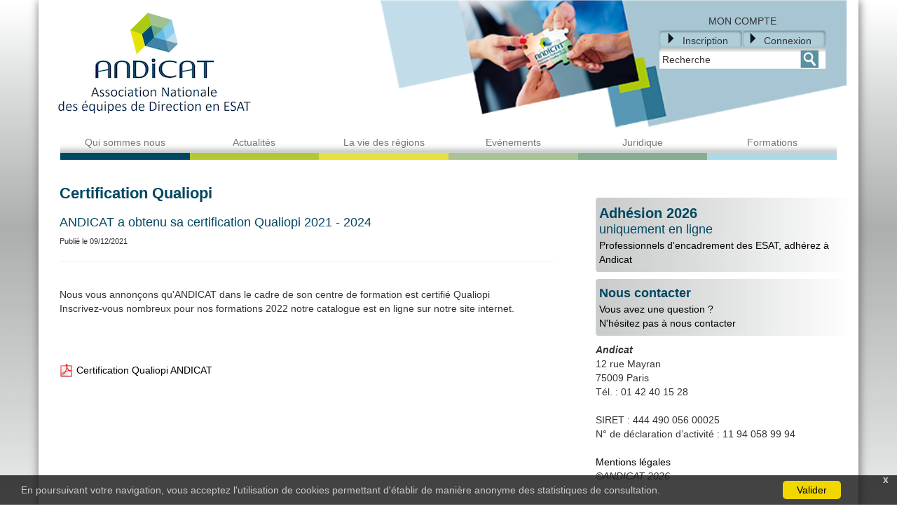

--- FILE ---
content_type: text/html;charset=UTF-8
request_url: https://www.andicat.org/index.php/article/les-actualites/212/certification-qualiopi.html
body_size: 4666
content:
<!DOCTYPE HTML>
<html lang="fr-FR">
<head>
<meta content="text/html; charset=UTF-8" http-equiv="content-type"/>
<title>Andicat - Certification Qualiopi</title>
<link type="text/css" href="/jelix/jquery/themes/smoothness/jquery.ui.all.css" rel="stylesheet" />

<link type="text/css" href="/jelix/design/jform.css" rel="stylesheet" />

<link type="text/css" href="/css/bootstrap.min.css" rel="stylesheet" />

<link type="text/css" href="/css/jquery.smartmenus.bootstrap.css" rel="stylesheet" />

<link type="text/css" href="/css/fontawesome.min.css" rel="stylesheet" />

<link type="text/css" href="/css/diff.css" rel="stylesheet" />

<link type="text/css" href="/css/records_list.css" rel="stylesheet" />

<link type="text/css" href="/css/tooltip.css" rel="stylesheet" />

<link type="text/css" href="/css/clndr.css" rel="stylesheet" />

<link type="text/css" href="/css/main.css?v=2025052101" rel="stylesheet" />

<script type="text/javascript" src="/jelix/jquery/jquery.js" ></script>
<script type="text/javascript" src="/jelix/jquery/include/jquery.include.js" ></script>
<script type="text/javascript" src="/jelix/jquery/ui/jquery.ui.core.min.js" ></script>
<script type="text/javascript" src="/jelix/jquery/ui/jquery.ui.widget.min.js" ></script>
<script type="text/javascript" src="/jelix/jquery/ui/jquery.ui.progressbar.min.js" ></script>
<script type="text/javascript" src="/jelix/jquery/ui/jquery.ui.accordion.min.js" ></script>
<script type="text/javascript" src="/jelix/jquery/ui/jquery.ui.effect.min.js" ></script>
<script type="text/javascript" src="/jelix/jquery/ui/jquery.ui.effect-slide.min.js" ></script>
<script type="text/javascript" src="/jelix//jquery/include/jquery.include.js" ></script>
<script type="text/javascript" src="/jelix/js/jforms_jquery.js" ></script>
<script type="text/javascript" src="/js/highcharts.js" ></script>
<script type="text/javascript" src="/js/underscore-min.js" ></script>
<script type="text/javascript" src="/js/moment-with-langs.min.js" ></script>
<script type="text/javascript" src="/js/clndr.min.js" ></script>
<script type="text/javascript" src="/js/bootstrap.min.js" ></script>
<script type="text/javascript" src="/js/jquery.smartmenus.js" ></script>
<script type="text/javascript" src="/js/jquery.smartmenus.bootstrap.js" ></script>
<script type="text/javascript" src="/js/jquery.cascadingdropdown.js" ></script>
<script type="text/javascript" src="/js/andicat.js?v=2025101301" ></script>
<script type="text/javascript">
// <![CDATA[
 var RecaptchaOptions = {theme : 'clean'};
// ]]>
</script><meta charset="utf-8">
<meta http-equiv="X-UA-Compatible" content="IE=edge">
<meta name="viewport" content="width=device-width, initial-scale=1">
<script src="https://www.google.com/recaptcha/api.js"></script>
<link rel="stylesheet" href="https://use.fontawesome.com/releases/v5.7.2/css/all.css" integrity="sha384-fnmOCqbTlWIlj8LyTjo7mOUStjsKC4pOpQbqyi7RrhN7udi9RwhKkMHpvLbHG9Sr" crossorigin="anonymous"></head><body >
<div id="notification_box" class="box-message" style="display: none;">
    <div class="box-message-wrapper">
	    <div id="box-message-content" class="box-message-content"></div>
    </div>
</div>
<!-- Div du message -->
<div id="messageOut" style="display:none;">
	<div id="messageBG"></div>
	<div id="messageWin">
		<div id="messageHeader"><img src="/img/ImCon/fermer.jpg" onclick="hideMessage();" /></div>
		<div id="messageHTML"></div>
		<div id="messageButtonOk" style="display:none;">
			<input type="button" onclick="hideMessage();" value="Ok" />
		</div>
		<div id="messageButtonConfirm" style="display:none;">
			<input type="button" onclick="messageConfirm(1);" value="Oui" />
			<input type="button" onclick="messageConfirm(0);" value="Non" />
		</div>
	</div>
</div>
<a name="top"></a>
<div class="container" id="divPage">
    <header class="row">
        <div class="col-lg-12">
			<table class="header " width="100%">
			<tr class="">
				<td class="tdheaderl" id="tdheaderl">
					<a href="/">
						<img alt="Andicat" src="/img/logo2024.png" class="hidden-xs" />
						<img alt="Andicat" src="/img/logop.png" class="visible-xs">
					</a>
				</td>
				<td class="tdheaderr" align="right" valign="top">
				<div>
					<table width="250px" >
					<tr>
						<td colspan="2" align="center">MON COMPTE</td>
					</tr>
					<tr>
						
						      <td class="btLogin" onclick="javascript:window.location.replace('/inscription');">
            <img src="/img/pucefln.png" /><div>Inscription</div>
      </td>
      <td class="btLogin" onclick="javascript:document.getElementById('loginDiv').style.display='block';">
            <img src="/img/pucefln.png" /><div>Connexion</div>
      </td>
      <td>
                  <div id="loginDiv" style="display:none;position:absolute">
                  <form action="/login" method="post" id="loginForm">
                  <fieldset>
                  <table width="100%">
                        <tr>
                           <td align="right" colspan="2">
                              <a class="link" onclick="javascript:document.getElementById('loginDiv').style.display='none';" style="float:right;">Fermer</a>
                           </td>
                        </tr>
                        
                        <tr>
                              <th align="left"><label for="login">Adresse mail</label></th>
                              <td align="left"><input type="text" name="login" id="login" size="25" value="" /></td>
                        </tr>
                        <tr>
                              <th align="left"><label for="password">Mot de passe</label></th>
                              <td align="left"><input type="password" name="password" id="password" size="25" /></td>
                        </tr>
                        
                        <tr>
                              <td align="center" colspan="2" style="padding-top: 3px;">
                                    <input type="submit" value="valider"/>
                              </td>
                        </tr>
                        <tr>
                              <td align="center" colspan="2">
                                    <a href="/motdepasse" class="txtStd">Mot de passe perdu ?</a>
                              </td>
                        </tr>
                   </table>
                   
                   
                   
                   </fieldset>
            </form>
      </div>
      </td>

						
					</tr>
					<tr><td colspan="2"></td></tr>
					<tr class="hidden-xs">
						<td colspan="2" align="center" id="znsearch">
						<form action="/recherche" method="post" id="rechForm">
						   
							<input type="text" value="Recherche" name="txtSearch" id="txtSearch" onclick="if(this.value=='Recherche')this.value='';" />
							<input type="image" src="/img/loupe.png" id="btSearch" alt="Rechercher" />
							
						</form>
						</td>
					</tr>
					</table>
				</div>
				</td>
			</tr>
			<tr class="hidden">
				<td class="tdheaderl" id="tdheaderl">
					<a href="/">
							<div class="row vcenter">
								<div class="col-xs-6 vcenter">
									<img alt="Andicat" src="/img/logop.png" class="visible-xs">
								</div>
								<div class="col-xs-6 vcenter">
									<h1>Andicat</h1>
								</div>
					</a>
				</td>
				<td align="right" valign="top">
					<table>
						<tr>


						</tr>
					</table>


				</td>
			</tr>
			<tr>
				<td valign="bottom" style="padding-bottom:0;" align="center" colspan="2">

				
<!-- Navbar -->
<div class="navbar navbar-default" role="navigation">
  <div class="navbar-header">
    <button type="button" class="navbar-toggle" data-toggle="collapse" data-target=".navbar-collapse">
      <span class="sr-only">Toggle navigation</span>
      <span class="icon-bar"></span>
      <span class="icon-bar"></span>
      <span class="icon-bar"></span>
    </button>
  </div>
  <div class="navbar-collapse collapse">

    <!-- Left nav -->
    
   
        
        <ul class="nav navbar-nav col-sm-12 menuHaut">
                                <li class="col-sm-2 liMenu1">
                                <a href="#">
                                 Qui sommes nous                </a>
                                <ul class="dropdown-menu menu1">
                    
                    
                                        <li >
                                                
                                                        <a href="/articles/58/notre-histoire">
                                                                                                        Notre histoire
                                                </a>
                                            </li>
                                        
                                        <li >
                                                
                                                        <a href="/articles/3/nos-valeurs-et-principes">
                                                                                                        Nos valeurs et principes
                                                </a>
                                            </li>
                                        
                                        <li >
                                                
                                                                                                <a href="/association">
                                
                                                                                                        Notre organisation
                                                </a>
                                            </li>
                                        
                                        <li >
                                                
                                                        <a href="/articles/4/nos-missions-et-moyens-dactions">
                                                                                                        Nos missions et moyens d’actions
                                                </a>
                                            </li>
                                        
                                        <li >
                                                
                                                        <a href="/articles/54/le-secteur-protege">
                                                                                                        Le secteur protégé
                                                </a>
                                            </li>
                                        
                                        <li >
                                                
                                                        <a href="/articles/60/adhesion">
                                                                                                        Adhésion
                                                </a>
                                            </li>
                                                        </ul>
                            </li>
                                        <li class="col-sm-2 liMenu1">
                                <a href="#">
                                 Actualités                </a>
                                <ul class="dropdown-menu menu2">
                    
                    
                                        <li >
                                                
                                                        <a href="/articles/8/les-actualites">
                                                                                                        Les Actualités
                                                </a>
                                            </li>
                                        
                                        <li >
                                                
                                                        <a href="/articles/19/prises-de-positions">
                                                                                                        Prises de positions
                                                </a>
                                            </li>
                                        
                                        <li >
                                                
                                                        <a href="/articles/41/communiques">
                                                                                                        Communiqués
                                                </a>
                                            </li>
                                        
                                        <li >
                                                
                                                        <a href="/articles/20/la-presse-en-parle">
                                                                                                        La presse en parle
                                                </a>
                                            </li>
                                        
                                        <li >
                                                
                                                        <a href="/articles/23/statistiques">
                                                                                                        Statistiques
                                                </a>
                                            </li>
                                        
                                        <li >
                                                
                                                        <a href="/articles/21/comptes-rendus">
                                                                                                        Comptes rendus
                                                </a>
                                                <ul class="dropdown-menu menu2">
                            
                            
                                                            
                                                            
                                                            
                                                            
                                                            
                                                                                    </ul>
                                            </li>
                                                        </ul>
                            </li>
                                        <li class="col-sm-2 liMenu1">
                                <a href="#">
                                 La vie des régions                </a>
                                <ul class="dropdown-menu menu3">
                    
                    
                                        <li >
                                                
                                                        <a href="/articles/46/dernieres-infos">
                                                                                                        Dernières infos
                                                </a>
                                            </li>
                                        
                                        <li >
                                                
                                                        <a href="/articles/47/rencontres-regionales">
                                                                                                        Rencontres régionales
                                                </a>
                                            </li>
                                        
                                        <li >
                                                
                                                                                                <a href="/annuaires/delegues">
                                
                                                                                                        Délégués régionaux et départementaux
                                                </a>
                                            </li>
                                                        </ul>
                            </li>
                                        <li class="col-sm-2 liMenu1">
                                <a href="#">
                                 Evénements                </a>
                                <ul class="dropdown-menu menu4">
                    
                    
                                        <li >
                                                
                                                        <a href="/articles/13/rencontres">
                                                                                                        Rencontres
                                                </a>
                                            </li>
                                        
                                        <li >
                                                
                                                                                                <a href="/calendrier">
                                
                                                                                                        Calendrier
                                                </a>
                                            </li>
                                                        </ul>
                            </li>
                                        <li class="col-sm-2 liMenu1">
                                <a href="#">
                                 Juridique                </a>
                                <ul class="dropdown-menu menu5">
                    
                    
                                        <li >
                                                
                                                        <a href="/articles/14/lois">
                                                                                                        Lois
                                                </a>
                                            </li>
                                        
                                        <li >
                                                
                                                        <a href="/articles/15/decrets">
                                                                                                        Décrets
                                                </a>
                                            </li>
                                        
                                        <li >
                                                
                                                        <a href="/articles/16/autres">
                                                                                                        Autres
                                                </a>
                                            </li>
                                        
                                        <li >
                                                
                                                                                                <a href="/fichespratiques">
                                
                                                                                                        Fiches pratiques
                                                </a>
                                            </li>
                                        
                                                        </ul>
                            </li>
                                        <li class="col-sm-2 liMenu1">
                                <a href="#">
                                 Formations                </a>
                                <ul class="dropdown-menu menu6">
                    
                    
                                        
                                        
                                        <li >
                                                
                                                        <a href="/articles/50/presentation">
                                                                                                        Présentation
                                                </a>
                                            </li>
                                        
                                        <li >
                                                
                                                                                                <a href="/formations?a=2025">
                                
                                                                                                        Catalogue formations 2025
                                                </a>
                                            </li>
                                        
                                        <li >
                                                
                                                                                                <a href="/formations?a=2026">
                                
                                                                                                        Catalogue formations 2026
                                                </a>
                                            </li>
                                        
                                        <li >
                                                
                                                        <a href="/articles/51/indicateurs">
                                                                                                        Indicateurs
                                                </a>
                                            </li>
                                                        </ul>
                            </li>
                                        </ul>
        <ul class="nav navbar-nav col-sm-12 menuBas hidden-xs">
                    <li class="menu1 menuBas col-sm-2">
                
            </li>
                    <li class="menu2 menuBas col-sm-2">
                
            </li>
                    <li class="menu3 menuBas col-sm-2">
                
            </li>
                    <li class="menu4 menuBas col-sm-2">
                
            </li>
                    <li class="menu5 menuBas col-sm-2">
                
            </li>
                    <li class="menu6 menuBas col-sm-2">
                
            </li>
                    <li class="menu menuBas col-sm-2">
                
            </li>
        
        </ul>

  </div><!--/.nav-collapse -->
    </div>				</td>
				
			</tr>
			</table>
		</div>
	</header>

	<div class="row">
					<section class="col-md-8">
				<div class="divArticle" itemscope itemtype="http://schema.org/Article">
<h1><span itemprop="headline">Certification Qualiopi</span></h1>
<h2>ANDICAT a obtenu sa certification Qualiopi 2021 - 2024</h2>
<div id="datePublication">Publié le <span itemprop="datePublished">09/12/2021</span></div>

<hr/>
    <div class="row"  style="margin-bottom: 15px;">
        <div class="col-sm-6">
            <script type="text/javascript" src="https://platform-api.sharethis.com/js/sharethis.js#property=681a065dbde97c0013e1dbbb&product=inline-share-buttons&source=platform" async="async"></script>
<!-- ShareThis BEGIN -->
<div class="sharethis-inline-share-buttons"></div>
<!-- ShareThis END -->        </div>
        <div class="col-sm-6 text-right">
                    </div>
    </div>

        <span itemprop="articleBody">
<p>Nous vous annon&ccedil;ons qu&#39;ANDICAT dans le cadre de son centre de formation est certifi&eacute; Qualiopi<br />
Inscrivez-vous nombreux pour nos formations 2022 notre catalogue est en ligne sur notre site internet.</p>

</span>
<br/>
        <br/><br/>
            <a href="/documents/99/3999/9615245_-_ANDICAT_-_Qualiopi_-_V1.pdf" target="_blank"><img alt="Certification Qualiopi ANDICAT" src="/img/ImCon/pdf.png" /> Certification Qualiopi ANDICAT</a>
    
    <br/>
<br/><br/>


</div>
			</section>
			<div class="col-md-4">
				<br>
         
                 
        <div class="blocSidebar arrondi">
            <a href="/adhesion?type=180">
            <h1>Adhésion 2026</h1>
                <h3>uniquement en ligne</h3>
            Professionnels d'encadrement des ESAT, adhérez à Andicat            </a>
        </div>
         
        <div class="blocSidebar arrondi">
            <a href="/contact">
            <h2>Nous contacter</h2>
            Vous avez une question ?<br>N'hésitez pas à nous contacter            </a>
        </div>
    
<div itemscope itemtype="http://data-vocabulary.org/Organization">
<i><b><span itemprop="name">Andicat</span></b></i><br/>
<span itemprop="address" itemscope itemtype="http://data-vocabulary.org/Address">
<span itemprop="street-address">12 rue Mayran</span><br/>
<span itemprop="locality">75009 Paris</span><br/>
</span>
Tél. : <span itemprop="tel">01 42 40 15 28</span><br/>
</div>

<br/>
    SIRET : 444 490 056 00025<br/>
    N° de déclaration d’activité : 11 94 058 99 94
<br/>

<br/>
<a href="/index.php?module=accueil&amp;action=accueil:mentions">Mentions légales</a><br/>
<i>&copy;ANDICAT 2026</i>



    

			</div>
			</div>
	
    
</div>

	<div id="cookieConsent">
		<div id="closeCookieConsent">x</div>
		En poursuivant votre navigation, vous acceptez l'utilisation de cookies permettant d'établir de manière anonyme des statistiques de consultation.

		<a class="cookieConsentOK">Valider</a>
	</div>


<script>
    
    $(document).ready(function() {
        checkConsent();
        var url = window.location.href.split('/');
		if (url[2] == 'test.andicat.org') {
			$('#tdheaderl').html('<a href="/" class="text-danger">SITE DE TEST</a>').addClass('text-danger');
		}
		$('[data-toggle="tooltip"]').tooltip();
    });

	<!-- Matomo -->
		var _paq = window._paq = window._paq || [];
		/* tracker methods like "setCustomDimension" should be called before "trackPageView" */
		_paq.push(['trackPageView']);
		_paq.push(['enableLinkTracking']);
		(function() {
		var u="//statistics.aoxia.fr/";
		_paq.push(['setTrackerUrl', u+'matomo.php']);
		_paq.push(['setSiteId', '3']);
		var d=document, g=d.createElement('script'), s=d.getElementsByTagName('script')[0];
		g.async=true; g.src=u+'matomo.js'; s.parentNode.insertBefore(g,s);
	})();
	<!-- End Matomo Code -->


	
</script>



    </body></html>

--- FILE ---
content_type: text/css
request_url: https://www.andicat.org/css/diff.css
body_size: 576
content:
.diff { background: white; border: 1px solid black; }
table.diff {
    border-collapse: collapse;
    border: 1px solid #ddd;
    border-spacing: 0;
    empty-cells: show;
    line-height: 130%;
    padding: 0;
    margin: 0 auto;
    table-layout: fixed;
    width: 100%;
}

.diff .block            { background: #cccccc; }
.diff div.block         { padding-left: 1em; }
table.diff tbody.block  { }

.diff .lineno {background: #cccccc; font-family: monospace;  color: black;}
table.sidebyside  col.lineno { width: 4em }
table.inlinetable col.diffcontent {width:80%}

.diff .block tt { font-weight: normal;  font-family: monospace;  white-space:pre; color: black; margin-left: 0; }

.diff .context, .diff .original, .diff .final, .diff .deleted, .diff .added {
    font-family: monospace;
    white-space:pre;
}

.diff .context                  { background-color: white;}
.diff .original, .diff .deleted { background-color: #fcc;}
.diff .final,    .diff .added   { background-color: #cfc;}

.diff del, .diff ins            { font-weight: bold; }
.diff del                       { background-color: #f99; }
.diff ins                       { background-color: #9f9; }
.diff .modified                 { background-color: #eee; }

table.diff th {
 border-right: 1px solid #ddd;
  color: #999;
}
table.sidebyside th {
    border: 1px solid #ddd;
}
table.diff tbody th {
 font-weight:normal;
}
table.diff tr.headblock th {
    font-weight:bold;
     color: #000;
}

table.diff  thead th {
 background: #eee;
 border-bottom: 1px solid #d7d7d7;
 text-align: center;
}

table.sidebyside  thead th, table.sidebyside tbody td {
    border: 1px solid #d7d7d7;
}

table.diff  tbody td {
 vertical-align: top;
}


--- FILE ---
content_type: text/css
request_url: https://www.andicat.org/css/records_list.css
body_size: 547
content:




table.records-list {
 border-bottom: 1px solid #d7d7d7;
 border-collapse: collapse;
 border-spacing: 0;
 margin:1em;
}

table.records-list th { text-align: left; padding: 0 1em .1em 0; font-size: 12px }
table.records-list thead { background: #f7f7f0 }
table.records-list thead th {
 border: 1px solid #d7d7d7;
 border-bottom-color: #999;
 font-size: 11px;
 font-weight: bold;
 padding: 2px .5em;
 vertical-align: middle;
 text-align:center;
}
table.records-list thead th :link:hover, table.records-list thead th :visited:hover {
 background-color: transparent;
}
table.records-list thead th a { border: none; padding-right: 12px }
table.records-list tbody td, table.records-list tbody th {
 border: 1px dotted #ddd;
 padding: .33em .5em;
 vertical-align: center;
}
table.records-list tbody td a:hover, table.records-list tbody th a:hover {
 background-color: transparent;
}
table.records-list tbody tr { border-top: 1px solid #ddd }
table.records-list tbody tr.even { background-color: #fcfcfc }
table.records-list tbody tr.odd { background-color: #f7f7f7 }
table.records-list tbody tr:hover { background: #eed !important }

table.records-list tbody th h3 { background-color: #DAE9F7;}

table.records-list tbody td { }
table.records-list tbody td.colblank { background-color:#fff; border:0 none #fff!important;}
table.records-list thead th.colblank { background-color:#fff; border-top:0 none #fff!important;border-bottom:0 none #fff!important;}
table.records-list thead th.colreduced { width: 65px;}

.pagelinks li { display:inline; border:1px solid gray; padding:4px; color:black; }
.pagelinks li.pagelinks-disabled { color: gray;}
.pagelinks li.pagelinks-current { font-weight:bold;}
.pagelinks li a:hover, .pagelinks li:hover { background-color:#eee; }


--- FILE ---
content_type: text/css
request_url: https://www.andicat.org/css/tooltip.css
body_size: 166
content:
/* tooltip styles */


div#tooltip {
   position:absolute;
   visibility:hidden;
   z-index:100;
   background-color:#FFEEC7;
   border:1px solid black;
   padding:0.2em;
   font-size:0.8em;
}



--- FILE ---
content_type: text/css
request_url: https://www.andicat.org/css/main.css?v=2025052101
body_size: 4902
content:
html{
	height: 100%;
}
body {
	margin: 0px;
	/*font-family: "Futura", arial;*/
	font-family: helvetica, arial;
	font-size: 14px;
	/*background-color: #dae4e5;*/
	background-image: url('/img/fondext.png');
	background-repeat: repeat-x;
	/*height:100%;*/
	zoom:1;}

h1 {
	margin: 2px 0px 2px 0px;
	font-size: 16px;
	font-weight: bold;
}

hr {
	height: 1px;
	border-bottom: 0px;
	border-left: 0px;
	border-right: 0px;
}
form {
	margin: 0px;
	padding: 0px;
}
p {
	margin: 0 0 10px;
	padding: 0px;
}
a {
	color: #000000;
	text-decoration: none;
}
.link:hover {cursor: pointer;}
.txtStd { font-size:12px; font-weight: normal;}
.linkOn {text-decoration: underline;}
a:hover {
	text-decoration: underline;
}

.pointerLink:hover {cursor:  pointer;}

img {
	border: none;
}

/*
@font-face {
	font-family: "Futura";
	src: url('/css/Futura-Light.ttf');
}
*/

/*input[type="submit"], input[type="reset"] {
	width: 125px;
	height: 35px;
	border: none;
	padding: 10px;
	background: url('/img/btLogin.png') 0 0 no-repeat;
	background-color: transparent #FFFFFF;
	margin:5px 5px;
}
input[type="submit"]:active, input[type="reset"]:active {
 background-color:#FCDEDE;
 box-shadow:1px 1px 1px #D83F3D inset;
}*/

.outer-submit {
	float: right;
}


/*
form .outer-submit {
	margin : 0 auto;
	background:transparent url("/img/btLogin.png") no-repeat top left;
	max-width : 140px;
	width : 50%;
	padding : 0 0 10px 0;
}

form input[type=submit] {
	color : #fff;
	padding:9px;
	margin:0px 0px 5px 3px;
	border : none;
	width : 100%;
	background:transparent url("/img/btLogin.png") no-repeat top right;
}
form .outer-submit:hover {
	background:transparent url("/img/btLoginHover.png") no-repeat top left;
}
form input[type=submit]:hover {
	background:transparent url("/img/btLoginHover.png") no-repeat top right;
}*/

/* *****************
 * Squelette page
 * *****************/
#global{
	position : relative;
	/*height:100%;*/
	
}
#divPage{
	/*position: relative;*/
	/*min-height: 94%;*/
	margin: 0 auto;
	padding-bottom: 50px;
	/*width: 980px;*/
	background-color:#FFFFFF;
	box-shadow: 1px 1px 12px #666;
  	-moz-box-shadow: 1px 1px 12px #666;  
  	-webkit-box-shadow: 1px 1px 12px #666;
}

.navbar-default {
    /* background-color: #f8f8f8; */
    /* border-color: #e7e7e7; */
	background-color: #FFFFFF;
	border-color: #FFFFFF;
}

#page_header{padding:0px 0px;margin:0px;position:relative;background-color:#FFFFFF;z-index:600;}
.header {
	-webkit-border-horizontal-spacing: 0px;
	-webkit-border-vertical-spacing: 0px;
}
.tdheaderl {
	width: 240px;
	text-align: center;
	vertical-align: middle;
}
@media (min-width: 768px) {
	.tdheaderr {
		background-image: url("/img/header.png");
		background-repeat: no-repeat;
		background-position: top right;
		background-size: 670px;
		height: 192px;
	}
}
.tdheaderr div {
	padding-top: 20px;
	padding-right: 20px;
}
.btLogin {
	text-align: center;
	vertical-align: middle;
	background-image: url("/img/btLogin.png");
	background-repeat:no-repeat;
	background-position: right;
	cursor: pointer;
	width: 119px;
}
.btLogin img {
	margin-top: 6px;
	/*padding-left:5px;*/
}
.btLogin div {
	float: right;
	padding-top:8px;
	
}

.btLien {
	text-align: center;
	vertical-align: middle;
	background-image: url("/img/fondBt.png");
	background-repeat: repeat-x;
	background-position: right;
	cursor: pointer;
	height: 22px;
	width: 230px;
	padding: 2px 0 0 0;
	margin: 20px 0 0 0;
	font-size: 15px;
	cursor:  pointer;
}

#znsearch {
	width: 230px;
	height: 30px;
	position: relative;
	background-image: url("/img/recherche.png");
	background-repeat:no-repeat;
	text-align: left;
}

#txtSearch {
	margin-top: 5px;
	margin-left: 3px;
	width: 200px;
	border: none;
}

#txtSearch:focus {
	background-color: #FFFFFF;
	outline: 0 none; /* Pour enlever la "bordure" jaune qu'ajoute Google Chrome au focus */
	color: #000000;
}

#btSearch {
	margin-top: -12px;
	position: absolute;
	top: 50%;
	right: 10px;
}

@media (min-width: 768px) {
.menuHaut {
	background-image: url("/img/fondMenu.png");
	background-repeat: repeat-x;
	background-position: bottom;
	height: 25px;
	padding-left: 0;
	padding-right: 0;
}
.menuHaut td {
	text-align: center;
	font-size: 16px;
}
.menuBas  {
	height: 10px;
	padding-left: 0;
	padding-right: 0;
}
.liMenu1 {
	margin-top: -15px;
	padding-left: 0;
	padding-right: 0;
}
}
.menuBordG {
	width:31px;
}
.menuBordD {
	width:24px;
}
.tbMenu tr td {text-align: center;font-size: 16px;}
.tdMenuBas {width: 154px;}
.menu1 {
	background-color: #004762;
	
}
.menu2 {
	background-color: #B4C833;
}
.menu3 {
	background-color: #E6E13C;
}
.menu4 {
	background-color: #AAC394;
}
.menu5 {
	background-color: #86AD8F;
}
.menu6 {
	background-color: #ADD8E6;
}

.divMenu {
	
	visibility: hidden;
}

.grise {
	color: #555555;
	font-style: italic;
}

.menu1 li a, .menu4 li a, .menu5 li a, .menu5 li {
	color: #FFFFFF;
}
.menu2 li a, .menu3 li a {
	color: #000000;
}

#menu 
{	padding: 0;
}

	
#menu li
{
	float: left;
	list-style: none;
	width: 154px;

}

#menu li a
{	display: block;
	text-decoration: none;
	border-right: 0px solid white;
	width: 154px;
	white-space: nowrap
}
#menu li span
{	display: block;
	text-decoration: none;
	border-right: 0px solid white;
	width: 154px;
	white-space: nowrap
}

#menu li a:hover
{	background: #FFFFFF;
	color: #000000;
}


#menu td ul
{	margin: 5px 0 0 0;
	padding: 4px;
	width: 146px;
	text-align: left;
	position: absolute;
	visibility: hidden;
	border-top: 0px solid white}

#menu td ul li
{	float: none;
	display: inline}

#menu td ul li a
{	width: auto;

	}

#menu td ul li ul.menu1, #menu td ul li ul.menu2, #menu td ul li ul.menu3, #menu td ul li ul.menu4, #menu td ul li ul.menu5 {
	margin: -18px 0 0 148px;
	padding: 4px;
	width: 146px;
	text-align: left;
	position: absolute;
	visibility: hidden;
	border-top: 0px solid white
}



#menu td ul li ul.menu6 {
	margin: -18px 0 0 -147px;
	padding: 4px;
	width: 147px;
	text-align: left;
	position: absolute;
	visibility: hidden;
	border-top: 0px solid white
}



#page_content{clear:both;display:block;overflow:hidden;margin:0px 0px 0px 0px;padding:10px 20px 50px 20px;zoom:1;top:5px;position:none;}

#footer{
	position: absolute;
	bottom: -15px;
	left: 0;
	text-align: center;
	height: 50px;
	width: 100%;
}
#page_footer{
	width:980px;
	margin-left:auto;
	margin-right:auto;
	position:relative;
	background-color:#EFFBFB;
	z-index:600;
}

.blocSidebar {
	background-image: url("/img/fondbloc.png");
	background-repeat: repeat-y;
	background-position: left;
	padding: 8px 5px 8px 5px;
	margin-bottom: 10px;
}
.blocSidebar h1 {
	font-size: 20px;
	font-weight: bold;
	margin: 3px 0px 3px 0px;
	color: #004762;
}
.blocSidebar h2 {
	font-size: 18px;
	font-weight: bold;
	margin: 3px 0px 3px 0px;
	color: #004762;
}
.blocSidebar h3 {
	font-size: 18px;
	font-weight: normal;
	margin: 3px 0px 3px 0px;
	color: #004762;
}
.blocSidebar h4 {
	font-size: 14px;
	font-weight: normal;
	text-align: right;
	margin: 3px 0px 3px 0px;
	color: #004762;
}
.blocAccueilHaut {
	padding: 5px 15px 5px 15px;
	margin: 30px 10px 0px 10px;
}
.blocAccueil {
	background-image: url("/img/fondblocacc.png");
	background-repeat: no-repeat;
	background-position: left bottom;
	padding: 0px 15px 50px 15px;
	margin: 0px 10px 10px 30px;
	-webkit-background-size: cover;
	-moz-background-size: cover;
	-o-background-size: cover;
	background-size: cover;
}
.blocValeurAccueil {
	padding: 0px 15px 5px 15px;
	margin: 0px 10px 10px 30px;
}
h1.blocThemeAccueil {
	padding: 0px 0px 15px 35px;
	margin-top: -10px;
	margin-left: -5px;
	font-size: 20px;
	font-weight: bold;
	color: #004762;
}
h1.blocValeurAccueil {
	margin-top: 0px;
	margin-left: -30px;
	font-size: 20px;
	font-weight: bold;
	color: #004762;
}
div.inscription {
	padding-top: 20px;
	padding-left: 30px;
}
#divTxtInscription {
	margin: 30px 10px 10px 45px;
	font-size: 14px;
	font-weight: bold;
}
h1.general {
	background: url('/img/puce.png') no-repeat left 0px;
	padding: 0px 0px 4px 35px;
	font-size: 20px;
	font-weight: bold;
	color: #004762;
}
h1.themeGeneral {
	background: url('/img/puce.png') no-repeat left 0px;
}
h1.theme1 {
	background: url('/img/puce1.png') no-repeat left 0px	
}
h1.theme2 {
	background: url('/img/puce2.png') no-repeat left 0px	
}
h1.theme3 {
	background: url('/img/puce3.png') no-repeat left 0px
}
h1.theme4 {
	background: url('/img/puce4.png') no-repeat left 0px
}
h1.theme5 {
	background: url('/img/puce5.png') no-repeat left 0px
}

.titreThemeAcc {
	margin-left: 35px;
	font-size: 16px;
	list-style-image: url('/img/puceflg.png');
}
.hrThemeAcc {
	margin-left: 35px;
}
div.lstArticles {
	margin-top: 20px;
	margin-left: 30px;
}
h1.lstArticles {
	padding: 0 0 4px 35px;
	margin-top: 15px;
	margin-left: -10px;
	font-size: 20px;
	font-weight: bold;
	color: #004762;
}
.blocLstArticles {
	background-image: url("/img/fondblocacc.png");
	background-repeat: no-repeat;
	background-position: left bottom;
	padding: 5px 15px 50px 35px;
	margin: 20px 50px 10px 0;
	-webkit-background-size: cover;
	-moz-background-size: cover;
	-o-background-size: cover;
	background-size: cover;
}
.blocLstArtTitre {
	margin-top: -10px;
	list-style-image: url('/img/puceflg.png');
}
.blocLstArtTitre h1 {
	font-size: 16px;
	color: #004762;
}
.blocLstArtTitre h2 {
	font-size: 14px;
	margin: 0 0 20px 16px;
	color: #004762;
}
.blocLstArticles h4 {
	font-size: 14px;
	margin: 0 0 20px 0;
	color: #000000;
}
.blocLstArtTitreRech {
	list-style-image: url('/img/puceflg.png');
}
.blocLstArtTitreRech h1 {
	font-size: 16px;
	color: #004762;
}
.blocLstArtTitreRech h2 {
	font-size: 14px;
	margin: -3px 0 0 16px;
	color: #004762;
}
h2.lstArtTitre {
	font-size: 14px;
	color: #004762;
	margin-left: 15px;
}

#datePublication {
	font-size: 11px;
}
div.lstFormations {
	margin-top: 20px;
	margin-left: 30px;
}
.blocLstFormations {
	background-image: url("/img/fondblocacc.png");
	background-repeat: no-repeat;
	background-position: left bottom;
	padding: 5px 15px 45px 35px;
	margin: 20px 50px 10px 0px;
}

.blocLstFormation {
	padding: 5px 15px 15px 35px;
	margin: 20px 50px 10px 0px;
}

.blocLstFormationTitre {
	margin-top: -10px;
	list-style-image: url('/img/puceflg.png');
}
.blocLstFormationTitre h1 {
	display: inline;
	font-size: 20px;
	color: #004762;
}
.blocLstFormationsDate {
	margin-left:20px;
}

.blocLstFormation h2 {
	font-size: 18px;
	color: #004762;
}

.formationBlocPC {
	background-color: #CCCCCC;
	padding: 10px 5px;
	margin: 50px 3px 5px 5px;
	text-align: center;
	border: solid #777777 2px;
	box-shadow: 1px 1px 12px #666;
  	-moz-box-shadow: 1px 1px 12px #666;  
  	-webkit-box-shadow: 1px 1px 12px #666;
	border-radius: 7px;
	-moz-border-radius: 7px; 
	-webkit-border-radius: 7px;
}
.blocBasFormation {
	margin: 30px 0px 10px 0px;
	padding: 8px;
	background-color: #CCCCCC;
	border: solid #777777 2px;
	box-shadow: 1px 1px 12px #666;
  	-moz-box-shadow: 1px 1px 12px #666;  
  	-webkit-box-shadow: 1px 1px 12px #666;
	border-radius: 7px;
	-moz-border-radius: 7px; 
	-webkit-border-radius: 7px;
}

.divFormations {
	margin-top:20px;
	margin-left:20px;
}

.blocFormulaire {
	background-image: url("/img/fondblocacc.png");
	background-repeat: no-repeat;
	background-position: left bottom;
	padding: 5px 15px 45px 45px;
	margin: 20px 10px 10px 10px;
}

#btSavoirPlus {
	position : relative;
	float: right;
	color: #004762;
	font-weight: bold;
	margin: 7px 10px 15px 10px;
	padding: 3px 4px 2px 4px;
}
#btSavoirPlus.theme1 {
	background-color: #004762;	
}
#btSavoirPlus.theme1 a {
	color: #efefef;	
}
#btSavoirPlus.theme2 {
	background-color: #B4C833;	
}
#btSavoirPlus.theme3 {
	background-color: #E6E13C;	
}
#btSavoirPlus.theme4 {
	background-color: #AAC394;	
}
#btSavoirPlus.theme5 {
	background-color: #86AD8F;	
}

.divArticle {
	padding-right: 30px;
	margin-left: 15px;
}
.divArticle h1 {
	color: #004762;
	font-size: 22px;
}
.divArticle h2 {
	color: #004762;
	font-size: 18px;
}
.divArticle h4 {
	color: #004762;
	font-size: 16px;
	margin: 5px 0 8px 0;
}
.divArticle p {
	margin-bottom: 8px;
}


h3.titreForm {
	padding: 0px 0px 15px 35px;
	margin-top: -10px;
	margin-left: -5px;
	font-size: 14px;
	font-weight: bold;
	color: #004762;
	background: url('/img/puce1.png') no-repeat left 0px
}
.arrondi{border-radius: 4px;
	-moz-border-radius: 4px; 
	-webkit-border-radius: 4px;}
	
.arrondiOmbre{border-radius: 7px;
	-moz-border-radius: 7px; 
	-webkit-border-radius: 7px;
  	box-shadow: 3px 3px 5px #666;
  	-moz-box-shadow: 3px 3px 5px #666;  
  	-webkit-box-shadow: 3px 3px 5px #666;}

.blocFicheTitre {
	padding: 5px 5px 5px 5px;
	margin: 15px 3px 5px 3px;
	color: #004762;
}
.titreFP {
	font-weight: bold;
	font-size: 26px;
	background: none;
	margin-top: 10px;
}
.blocFiche {
	padding: 5px 5px 5px 5px;
	margin: 5px 3px 5px 3px;
	color: #004762;
}
.blocFiche h1 {
	font-weight: bold;
	font-size: 22px;
	margin: 15px 0 10px -20px;
	padding-left: 30px;	
	background: url('/img/puce1.png') no-repeat left 0px;
}
.blocFiche h2 {
	font-weight: bold;
	font-size: 18px;
	margin: 5px 0 5px 0;
}
.blocFiche h3 {
	font-weight: bold;
	font-size: 16px;
	margin: 5px 0 5px 0;
}
.headerBlocFiche {
	background-color: #004762;
	color: #fff;
	padding-left: 25px;
}
.imgPuceFp {
	width: 45px;
	margin-left: 20px;
	margin-bottom: -20px;
}

.blocTexte{background-color: #EFFBFB;padding: 10px 5px 15px 10px;}
.blocQuestion{background-color: #EFFBFB;padding: 5px 5px 5px 5px;}

.reseaux{margin-bottom:10px;}

.admin h1 {
	margin: 25px 0px 2px 0px;
	font-size: 22px;
	font-weight: bold;
}
.admin h2 {
	margin: 25px 0px 2px 0px;
	font-size: 18px;
	font-weight: bold;
}

.tblBureau {border: thin solid #000000;
	border-collapse: collapse;
	margin-top:20px;}
.tblBureau tr th {
	background-color: #BBBBBB;
	border: thin solid #000000;
	padding: 5px 15px 5px 5px;
}
.tblBureau tr td {
	border: thin solid #000000;
	padding: 5px 15px 5px 5px;
}

.tblAlerte {border: thin solid #000000;
	border-collapse: collapse;
	margin-top:20px;}
.tblAlerte tr th {
	background-color: #BBBBBB;
	border: thin solid #000000;
	padding: 5px 15px 5px 5px;
}
.tblAlerte tr td {
	border: thin solid #000000;
	padding: 5px 15px 5px 5px;
}

#onglets
{
    list-style-type : none;
    padding-bottom : 26px; /* à modifier suivant la taille de la police ET de la hauteur de l'onglet dans #onglets li */
    border-bottom : 1px solid #9EA0A1;
    margin-left : 0;
    -webkit-padding-start: 0px;
}
#onglets li
{
    float : left;
    height : 25px; /* à modifier suivant la taille de la police pour centrer le texte dans l'onglet */
    background-color: #F4F9FD;
    margin : 2px 2px 0 2px !important;  /* Pour les navigateurs autre que IE */
    margin : 1px 2px 0 2px;  /* Pour IE  */
    border : 1px solid #9EA0A1;
}
#onglets li.active
{
    border-bottom: 1px solid #fff;
    background-color: #fff;
    padding: 2px 4px 0px 4px;
    height : 23px;
}
#onglets a
{
    display : block;
    color : #666;
    text-decoration : none;
    padding : 2px 4px;
}
#onglets a:hover
{
    background : #fff;
}
.onglTopFin {
	margin-top: -10px;
}
.divAdmin {
	margin: 2px 10px;
}

.divEnqueteReponse {
	display: inline;
}


/***************************************************************************************
* Contenu
***************************************************************************************/




.error,  .error a{
	font-weight: bold;
	color: #ff0000;
}
@media (max-width: 767px) {
	#loginDiv {
		display: block;
		left: 1em;
	}
}
@media (min-width: 768px) {
	#loginDiv {
		width: 470px;
		top: 40%;
		left: 50%;
		margin-left: -100px;

	}
}
#loginDiv {
	position: fixed;
	background-color: #ffffff;
	border-width: 2px;
	border-style: solid;
	padding: 10px;
	text-align: center;
	font-weight: bold;
	border-radius: 5px;
	-moz-border-radius: 10px; 
    -webkit-border-radius: 10px;
  	box-shadow: 10px 10px 10px #666;
  	-moz-box-shadow: 10px 10px 10px #666;  
  	-webkit-box-shadow: 10px 10px 10px #666;
  	z-index: 1000;
}

.liste {border: medium solid #000000;
	border-collapse: collapse;}
.liste tr th {
	background-color: #CED4D3;
	border: thin solid #000000;
}
.liste tr td {
	border: thin solid #000000;
}

.lexique {
	cursor:help;
	/*font-family: Verdana, Arial, Helvetica, sans-serif;
	font-size: 12px;
	font-style: normal;
	line-height: normal;*/
	font-weight: bold;
	color: #993300;
	border-bottom-width: 1px;
	border-bottom-style: dotted;
	border-bottom-color: #993300;
	text-decoration: none;
}

.divPiece {
	background-color: #ffffff;
	border-width: 2px;
	border-style: solid;
	padding: 10px;
	border-radius: 5px;
	-moz-border-radius: 10px; 
	-webkit-border-radius: 10px;
  	box-shadow: 10px 10px 10px #666;
  	-moz-box-shadow: 10px 10px 10px #666;  
  	-webkit-box-shadow: 10px 10px 10px #666;
  	z-index: 1000;
}
table.blocPiece {
	border: medium solid #000000;
	border-collapse: collapse;
}
table.blocPiece tr th {
	background-color: #CED4D3;
	border: thin solid #000000;
}
table.blocPiece tr td {
	border: thin solid #000000;
}
.divModeReglement {
	width: 90%;
	float: left;
	padding: 3px;
	display: block;
	margin: 1%;
	text-align: center;
	border: 1px solid #000;
}
.divModeReglement h3 {
	border-bottom: 1px dotted #ccc;
	border-bottom-width: 1px;
	border-bottom-style: dotted;
	border-bottom-color: grey;
	padding-bottom: 15px;
}
.tblModeReglement {margin-top:20px;}
.tblModeReglement tr td { width: 33%;vertical-align: top;}
.messInscr{margin: 10px 10px 10px 15px;}
.alerte{color: red;}

#divLexique {
	position:relative;
	display: block;
	z-index: 6000;
	margin: 0 auto;
	width: 300px;
	height: auto;
	border-width: 1px;
	border-color: black;
	
}
#lexiqueHeader {
	font-weight: bold;
	text-align: left;
}
#lexiqueDefinition {
	text-align: left;
}

#messageBG {
	position: fixed;
	top: 0;
	left: 0;
	width: 100%;
	height: 100%;
	filter: alpha(opacity=50);
	opacity: 0.5;
	z-index: 1000;
}
#messageBG.error {
	background-color: #ff0000;
}
#messageBG.confirm {
	background-color: #888888;	
}
#messageBG.info {
	background-color: #338833;
}

#messageWin {
	position: fixed;
	width: 340px;
	top: 25%;
	left: 50%;
	margin-left: -150px;
	background-color: #ffffff;
	border-width: 2px;
	border-style: solid;
	padding: 20px;
	text-align: center;
	/*font-weight: bold;*/
	border-radius: 10px;
	-moz-border-radius: 10px; 
       -webkit-border-radius: 10px;
  	box-shadow: 10px 10px 10px #666;
  	-moz-box-shadow: 10px 10px 10px #666;  
  	-webkit-box-shadow: 10px 10px 10px #666;
  	z-index: 1000;
}
.messageWinLg {
	width: 640px !important;
	left: 35% !important;
}
#messageHeader {
	margin-top: -20px;
	margin-right: -15px;
	text-align: right;
}
#messageWin.error {
	color: #000000;
	border-color: #ff0000;
}
#messageWin.confirm {
	color: #000000;
	border-color: #888888;
}
#messageWin.info {
	color: #000000;
	border-color: #338833;
}
#messageButton {
	margin-top: 10px;
}

.divRecherche {
	position: fixed;
	width: 900px;
	top: 10%;
	left: 20%;
	margin-left: -150px;
	background-color: #ffffff;
	border-width: 2px;
	border-style: solid;
	padding: 20px;
	border-radius: 10px;
	-moz-border-radius: 10px; 
       -webkit-border-radius: 10px;
  	box-shadow: 10px 10px 10px #666;
  	-moz-box-shadow: 10px 10px 10px #666;
  	-webkit-box-shadow: 10px 10px 10px #666;
  	z-index: 1000;
}

#adhNomFor {
    position: relative;
    z-index: 10000;
}
.ui-autocomplete {
     z-index: 9999 !important;
}

/*****************
 * Formulaires
 */



/*****************
 * Message Box
 */
.box-message{background-color:white;z-index:999999;color:black;position:fixed;top:0px;left:0px;width:100%;border-bottom:2px solid #acacac;height:40px;text-align:center;}
.box-message-wrapper{width:1000px;margin:0px auto;}
.box-message-content{text-align:left;font-weight:bold;font-size:16px;color:#363633;padding:10px 20px;}
.message-icon{margin-right:10px;}


/*****************
 * Carousel
 */

@media (max-width: 767px) {

	.slideshow {
		width: 95%;
		height: 60px;
		overflow: hidden;
		border: 3px solid #F2F2F2;
		background-color: #DBEDF2;
		margin: 0 10px;
	}

	.slideshow ul {
		/* 4 images donc 4 x 100% */
		width: 95%;
		height: 60px;
		padding: 10px 0 0 15px;
		margin: 0;
		list-style: none;
	}
}

@media (min-width: 768px) {

	.slideshow {
		width: 620px;
		height: 60px;
		overflow: hidden;
		border: 3px solid #F2F2F2;
		background-color: #DBEDF2;
		margin: 0 10px;
	}

	.slideshow ul {
		/* 4 images donc 4 x 100% */
		width: 600px;
		height: 60px;
		padding: 10px 0 0 15px;
		margin: 0;
		list-style: none;
	}
}

.slideshow li {
   float: left;
}

h1.blocAlerteAccueil {
	padding: 0 0 15px 35px;
	margin-top: 0;
	margin-left: -5px;
	font-size: 16px;
	font-weight: bold;
	color: #004762;
}
.titreSlideshow {
	margin-left: 10px;
	font-size: 16px;
	font-weight: bold;
	color: #004762;
}

.blocArtAccueil {
	margin: 7px 0 15px 30px;
}
.themeArtAcc {
	padding: 0 0 15px 35px;
	margin-top: 0;
	margin-left: -5px;
	font-size: 12px;
	font-weight: bold;
}
.titreArtAccueil  {
	margin: 0 0 15px 35px;
}
.titreArtAccueil a {
	color: #004762;
}

h2.sstitreArtAccueil  {
	padding: 0 0 15px 35px;
	color: #004762;
	font-size: 12px;
	margin-top: 5px;
	margin-bottom: 0;
}
.spanArtTxtAcc {
	margin: 0 0 0 35px;
}

/*Cookie Consent Begin*/
#cookieConsent {
	background-color: rgba(20,20,20,0.8);
	min-height: 26px;
	font-size: 14px;
	color: #ccc;
	line-height: 26px;
	padding: 8px 0 8px 30px;
	font-family: "Trebuchet MS",Helvetica,sans-serif;
	position: fixed;
	bottom: 0;
	left: 0;
	right: 0;
	display: none;
	z-index: 9999;
}
#cookieConsent a {
	color: #4B8EE7;
	text-decoration: none;
}
#closeCookieConsent {
	float: right;
	display: inline-block;
	cursor: pointer;
	height: 20px;
	width: 20px;
	margin: -15px 0 0 0;
	font-weight: bold;
}
#closeCookieConsent:hover {
	color: #FFF;
}
#cookieConsent a.cookieConsentOK {
	background-color: #F1D600;
	color: #000;
	display: inline-block;
	border-radius: 5px;
	padding: 0 20px;
	cursor: pointer;
	float: right;
	margin: 0 60px 0 10px;
}
#cookieConsent a.cookieConsentOK:hover {
	background-color: #E0C91F;
}
/*Cookie Consent End*/

DIV.table
{
	display:table;
}
FORM.tr, DIV.tr
{
	display:table-row;
}
SPAN.td
{
	display:table-cell;
}


--- FILE ---
content_type: application/javascript
request_url: https://www.andicat.org/jelix/js/jforms_jquery.js
body_size: 7189
content:
/**
* @package      jelix
* @subpackage   forms
* @author       Laurent Jouanneau
* @contributor  Julien Issler, Dominique Papin, Litchi, Steven Jehannet, Adrien Lagroy de Croutte
* @copyright    2007-2020 Laurent Jouanneau
* @copyright    2008-2015 Julien Issler, 2008 Dominique Papin, 2011 Steven Jehannet, 2020 Adrien Lagroy de Croutte
* @link         http://www.jelix.org
* @licence      GNU Lesser General Public Licence see LICENCE file or http://www.gnu.org/licenses/lgpl.html
*/

/*
usage :

jFormsJQ.tForm = new jFormsJQForm('name', 'selector','internalid');                         // create a form descriptor
jFormsJQ.tForm.setErrorDecorator(new jFormsJQErrorDecoratorAlert());    // declare an error handler

// declare a form control
var c = new jFormsJQControl('name', 'a label', 'datatype');
c.required = true;
c.errInvalid='';
c.errRequired='';
jFormsJQ.tForm.addControl(c);
...

// declare the form now. A 'submit" event handler will be attached to the corresponding form element
jFormsJQ.declareForm(jFormsJQ.tForm);

properties of a control object
- name
- required
- formName (added by jFormsJQForm)
- [optional] dependencies : list of ref of controls
- readonly
- errRequired (for error decorator in case of error)
- errInvalid (for error decorator in case of error)
- label (for error decorator in case of error)

Methods of a control object
- [optional] mixed getValue() : return the value of the control. If not present, get the value
  from the html element
- bool check(mixed value, jFormsJQForm form)
- [optional] getChild() : for controls that have children (groups, choice..)
-

*/

/**
 * form manager
 */
var jFormsJQ = {
    _forms: {},

    tForm: null,
    selectFillUrl : '',

    config : {},

    _submitListener : function(ev) {
        var frm = jFormsJQ.getForm(ev.target.attributes.getNamedItem("id").value);

        jQuery(ev.target).trigger('jFormsUpdateFields');

        var submitOk = true;
        try {
            for (var i=0; i< frm.preSubmitHandlers.length; i++) {
                if (!frm.preSubmitHandlers[i](ev))
                    submitOk = false;
            }

            if (!jFormsJQ.verifyForm(ev.target))
                submitOk = false;

            for (var j=0; j< frm.postSubmitHandlers.length; j++) {
                if (!frm.postSubmitHandlers[j](ev))
                    submitOk = false;
            }
        }
        catch(e) {
            return false;
        }
        return submitOk;
    },

    /**
     * @param jFormsJQForm aForm
     */
    declareForm : function(aForm){
        this._forms[aForm.name] = aForm;
        jQuery('#'+aForm.name).bind('submit', jFormsJQ._submitListener);
    },

    getForm : function (name) {
        return this._forms[name];
    },

    /**
     *  @param DOMElement frmElt  the <form> element
     */
    verifyForm : function(frmElt) {
        this.tForm = this._forms[frmElt.attributes.getNamedItem("id").value]; // we cannot use getAttribute for id because a bug with IE
        var msg = '';
        var valid = true;
        this.tForm.errorDecorator.start(this.tForm);
        for(var i =0; i < this.tForm.controls.length; i++){
            if (!this.verifyControl(this.tForm.controls[i], this.tForm))
                valid = false;
        }
        if(!valid)
            this.tForm.errorDecorator.end();
        return valid;
    },

    /**
     * @param jFormsJQControl*  ctrl     a jform control
     * @param jFormsJQForm      frm      the jform object
     */
    verifyControl : function (ctrl, frm) {
        var val;
        if(typeof ctrl.getValue == 'function') {
            val = ctrl.getValue();
        }
        else {
            var elt = frm.element.elements[ctrl.name];
            if (!elt) return true; // sometimes, all controls are not generated...
            val = this.getValue(elt);
        }

        if (val === null || val === false) {
            if (ctrl.required) {
                frm.errorDecorator.addError(ctrl, 1);
                return false;
            }
        }
        else {
            if(!ctrl.check(val, frm)){
                if (!("getChild" in ctrl)) {
                    // don't output error for groups/choice, errors on child have already been set
                    frm.errorDecorator.addError(ctrl, 2);
                }
                return false;
            }
        }
        return true;
    },

    /**
     * @param DOMElement elt
     */
    getValue : function (elt){
        if(elt.nodeType) { // this is a node
            switch (elt.nodeName.toLowerCase()) {
                case "input":
                    if(elt.getAttribute('type') == 'checkbox')
                        return elt.checked;
                case "textarea":
                    var val = jQuery.trim(elt.value);
                    return (val !== '' ? val:null);
                case "select":
                    if (!elt.multiple)
                        return (elt.value!==''?elt.value:null);
                    var values = [];
                    for (var i = 0; i < elt.options.length; i++) {
                        if (elt.options[i].selected)
                            values.push(elt.options[i].value);
                    }
                    if(values.length)
                        return values;
                    return null;
            }
        } else if(this.isCollection(elt)){
            // this is a NodeList of radio buttons or multiple checkboxes
            var values = [];
            for (var i = 0; i < elt.length; i++) {
                var item = elt[i];
                if (item.checked)
                    values.push(item.value);
            }
            if(values.length) {
                if (elt[0].getAttribute('type') == 'radio')
                    return values[0];
                return values;
            }
        }
        return null;
    },

    /**
     * @param DOMElement elt
     */
    hasClass: function (elt,clss) {
        return jQuery(elt).hasClass(clss);
    },
    addClass: function (elt,clss) {
        if (this.isCollection(elt)) {
            for(var j=0; j<elt.length;j++) {
                jQuery(elt[j]).addClass(clss);
            }
        } else {
            jQuery(elt).addClass(clss);
        }
    },
    removeClass: function (elt,clss) {
        if (this.isCollection(elt)) {
            for(var j=0; j<elt.length;j++) {
                jQuery(elt[j]).removeClass(clss);
            }
        } else {
            jQuery(elt).removeClass(clss);
        }
    },
    setAttribute: function(elt, name, value){
        if (this.isCollection(elt)) {
            for(var j=0; j<elt.length;j++) {
                elt[j].setAttribute(name, value);
            }
        } else {
            elt.setAttribute(name, value);
        }
    },
    removeAttribute: function(elt, name){
        if (this.isCollection(elt)) {
            for(var j=0; j<elt.length;j++) {
                elt[j].removeAttribute(name);
            }
        } else {
            elt.removeAttribute(name);
        }
    },
    /**
     * @param DOMElement elt
     */
    isCollection: function(elt) {
        if (typeof HTMLCollection != "undefined" && elt instanceof HTMLCollection) {
            return true;
        }
        if (typeof NodeList != "undefined" && elt instanceof NodeList) {
          return true;
        }
        if (elt instanceof Array)
            return true;
        if (elt.length != undefined && (elt.localName == undefined || elt.localName == 'SELECT' || elt.localName != 'select'))
            return true;
        return false;
    }
};

/**
 * represents a form
 */
function jFormsJQForm(name, selector, id){
    // the jelix selector corresponding to the jforms object
    this.selector = selector;

    // the jforms id (id given to jforms::get)
    this.formId = id;

    // the value of the id attribute
    this.name = name;

    this.controls = [];
    this.errorDecorator =  new jFormsJQErrorDecoratorHtml();
    this.element = jQuery('#'+name).get(0);

    this.allDependencies = {};
    this.updateInProgress = false;
    this.controlsToUpdate = [];
    this.preSubmitHandlers = [];
    this.postSubmitHandlers = [];
};

jFormsJQForm.prototype={
    /**
     * @param jFormsJQControl ctrl
     */
    addControl : function(ctrl){
        this.controls.push(ctrl);
        ctrl.formName = this.name;
    },

    setErrorDecorator : function (decorator){
        this.errorDecorator = decorator;
    },

    /**
     * @return jFormsJQControl
     */
    getControl : function(aControlName) {
        var ctrls = this.controls;
        for(var i=0; i < ctrls.length; i++){
            if (ctrls[i].name == aControlName) {
                return ctrls[i];
            }
            else if (ctrls[i].getChild){
                var child = ctrls[i].getChild(aControlName);
                if (child)
                    return child;
            }
        }
        return null;
    },

    declareDynamicFill : function (controlName) {
        var elt = this.element.elements[controlName];
        var ctrl = this.getControl(controlName);
        if (!ctrl.dependencies)
            return;

        var me = this;
        // the control has some dependencies : we put a listener
        // on these dependencies, so when these dependencies
        // change, we retrieve the new content of the control
        for(var i=0; i< ctrl.dependencies.length; i++) {
            var depName = ctrl.dependencies[i];
            var dep = this.element.elements[depName];
            if (this.allDependencies[depName] === undefined) {
                this.allDependencies[depName] = [controlName];
                jQuery(dep).change(function() {
                    me.updateLinkedElements(depName);
                });
            }
            else {
                this.allDependencies[depName].push(controlName);
            }
        }
    },

    /**
     * update the content of all elements which have the given control
     * as a dependance
     * @param string controlName
     */
    updateLinkedElements : function (controlName) {
        if (this.updateInProgress) // we don't want to call same ajax request...
            return;
        this.updateInProgress = true;
        this.buildOrderedControlsList(controlName);
        // we now have the list of controls to update, in the reverse order
        // let's start the update
        this.dynamicFillAjax();
    },

    buildOrderedControlsList : function(controlName) {
        // we should build a graph, to update elements in the right order
        this.controlsToUpdate = [];
        var alreadyCheckedControls = [];
        var checkedCircularDependency = [];
        var me = this;
        var buildListDependencies = function (controlName) {
            if (checkedCircularDependency[controlName] === true)
                throw "Circular reference !";
            checkedCircularDependency[controlName] = true;

            var list = me.allDependencies[controlName];
            if (list !== undefined) {
                for (var j=0; j< list.length; j++) {
                    if (alreadyCheckedControls[list[j]] !== true) {
                        buildListDependencies(list[j]);
                    }
                }
            }
            checkedCircularDependency[controlName] = false;
            alreadyCheckedControls[controlName] = true;
            me.controlsToUpdate.push(controlName);
        };

        var list = this.allDependencies[controlName];
        if (list !== undefined) {
            for (var i=0; i< list.length; i++) {
                checkedCircularDependency = [];
                if (alreadyCheckedControls[list[i]] !== true) {
                    buildListDependencies(list[i]);
                }
            }
        }
    },

    /**
     * It sends the values of dependencies of a control,
     * and then we retrieve the new values of this control
     */
    dynamicFillAjax : function () {
        var ctrlname = this.controlsToUpdate.pop();
        if (!ctrlname) {
            this.updateInProgress = false;
            this.controlsToUpdate = [];
            return;
        }
        var ctrl = this.getControl(ctrlname);
        var token = this.element.elements['__JFORMS_TOKEN__'];
        if (typeof token == "undefined" ) {
            token = '';
        }
        else
            token = token.value;

        var param = {
            '__form': this.selector,
            '__formid' : this.formId,
            '__JFORMS_TOKEN__' : token,
            '__ref' : ctrl.name.replace('[]','')
        };

        for(var i=0; i< ctrl.dependencies.length; i++) {
            var n = ctrl.dependencies[i];
            param[n] = jFormsJQ.getValue(this.element.elements[n]);
        }

        var elt = this.element.elements[ctrl.name];
        var eltValue = elt.value;
        var me = this;

        jQuery.post(jFormsJQ.selectFillUrl, param,
            function(data){
                if(elt.nodeType && elt.nodeName.toLowerCase() == 'select') {
                    var select = jQuery(elt).eq(0);
                    var emptyitem = select.children('option[value=""]').detach();
                    select.empty();
                    if(emptyitem)
                        select.append(emptyitem);
                    jQuery.each(data, function(i, item) {
                        if (emptyitem && item.value == '') {
                            // do not add empty item if it already exists.
                            return;
                        }
                        if(typeof item.items == 'object'){
                            select.append('<optgroup label="'+item.label+'"/>');
                            var optgroup = select.children('optgroup[label="'+item.label+'"]').eq(0);
                            jQuery.each(item.items, function(i,item){
                                optgroup.append('<option value="'+item.value+'"'+(item.value == eltValue ? ' selected="selected"' : '')+'>'+item.label+'</option>');
                            });
                        }
                        else
                            select.append('<option value="'+item.value+'"'+(item.value == eltValue ? ' selected="selected"' : '')+'>'+item.label+'</option>');
                    });
                }
                if (me.controlsToUpdate.length) {
                    me.dynamicFillAjax();
                }
                else {
                    me.updateInProgress = false;
                }
            }, "json");
    },

    addSubmitHandler : function (handler, beforeCheck) {
        if (beforeCheck) {
            this.preSubmitHandlers.push(handler);
        }
        else
            this.postSubmitHandlers.push(handler);
    }
};

/**
 * control with string
 */
function jFormsJQControlString(name, label) {
    this.name = name;
    this.label = label;
    this.required = false;
    this.errInvalid = '';
    this.errRequired = '';
    this.minLength = -1;
    this.maxLength = -1;
    this.regexp = null;
    this.readOnly = false;
};
jFormsJQControlString.prototype.check = function (val, jfrm) {
    if(this.minLength != -1 && val.length < this.minLength)
        return false;
    if(this.maxLength != -1 && val.length > this.maxLength)
        return false;
    if (this.regexp && !this.regexp.test(val))
        return false;
    return true;
};

/**
 * control with HTML content generated by a wysiwyg editor
 */
function jFormsJQControlHtml(name, label) {
    this.name = name;
    this.label = label;
    this.required = false;
    this.errInvalid = '';
    this.errRequired = '';
    this.minLength = -1;
    this.maxLength = -1;
    this.readOnly = false;
};
jFormsJQControlHtml.prototype.check = function (val, jfrm) {
    if(this.minLength != -1 && val.length < this.minLength)
        return false;
    if(this.maxLength != -1 && val.length > this.maxLength)
        return false;
    return true;
};
jFormsJQControlHtml.prototype.getValue = function () {
    var frm = jFormsJQ.getForm(this.formName);
    var elt = frm.element.elements[this.name];
    if (!elt) return null;
    val = jFormsJQ.getValue(elt);
    if (val == null)
        return null;
    val = val.replace(/<(img|object|video|svg|embed)[^>]*>/gi, 'TAG'); //tags which are contents
    val = val.replace(/<\/?[\S][^>]*>/gi, '');
    val = val.replace(/&[a-z]+;/gi, '');
    val = jQuery.trim(val);
    if (val=='')
        return null;
    return val;
};


/**
 * control for secret input
 */
function jFormsJQControlSecret(name, label) {
    this.name = name;
    this.label = label;
    this.required = false;
    this.errInvalid = '';
    this.errRequired = '';
    this.minLength = -1;
    this.maxLength = -1;
    this.regexp = null;
    this.readOnly = false;
};
jFormsJQControlSecret.prototype.check = function (val, jfrm) {
    if(this.minLength != -1 && val.length < this.minLength)
        return false;
    if(this.maxLength != -1 && val.length > this.maxLength)
        return false;
    if (this.regexp && !this.regexp.test(val))
        return false;
    return true;
};

/**
 * confirm control
 */
function jFormsJQControlConfirm(name, label) {
    this.name = name;
    this.label = label;
    this.required = false;
    this.errInvalid = '';
    this.errRequired = '';
    this._masterControl = name.replace(/_confirm$/,'');
};
jFormsJQControlConfirm.prototype.check = function(val, jfrm) {
    if(jFormsJQ.getValue(jfrm.element.elements[this._masterControl]) !== val)
        return false;
    return true;
};

/**
 * control with boolean
 */
function jFormsJQControlBoolean(name, label) {
    this.name = name;
    this.label = label;
    this.required = false;
    this.errInvalid = '';
    this.errRequired = '';
    this.readOnly = false;
};
jFormsJQControlBoolean.prototype.check = function (val, jfrm) {
    return (val == true || val == false);
};

/**
 * control with Decimal
 */
function jFormsJQControlDecimal(name, label) {
    this.name = name;
    this.label = label;
    this.required = false;
    this.minValue = -1;
    this.maxValue = -1;
    this.errInvalid = '';
    this.errRequired = '';
    this.readOnly = false;
};
jFormsJQControlDecimal.prototype.check = function (val, jfrm) {
    if (!(-1 != val.search(/^\s*[\+\-]?\d+(\.\d+)?\s*$/))) return false;
    if (this.minValue != -1 && parseFloat(val) < this.minValue) return false;
    if (this.maxValue != -1 && parseFloat(val) > this.maxValue) return false;
    return true;
};

/**
 * control with Integer
 */
function jFormsJQControlInteger(name, label) {
    this.name = name;
    this.label = label;
    this.required = false;
    this.minValue = -1;
    this.maxValue = -1;
    this.errInvalid = '';
    this.errRequired = '';
    this.readOnly = false;
};
jFormsJQControlInteger.prototype.check = function (val, jfrm) {
    if (!(-1 != val.search(/^\s*[\+\-]?\d+\s*$/))) return false;
    if (this.minValue != -1 && parseInt(val) < this.minValue) return false;
    if (this.maxValue != -1 && parseInt(val) > this.maxValue) return false;
    return true;
};

/**
 * control with Hexadecimal
 */
function jFormsJQControlHexadecimal(name, label) {
    this.name = name;
    this.label = label;
    this.required = false;
    this.errInvalid = '';
    this.errRequired = '';
    this.readOnly = false;
};
jFormsJQControlHexadecimal.prototype.check = function (val, jfrm) {
  return (val.search(/^0x[a-f0-9A-F]+$/) != -1);
};

/**
 * control with Datetime
 */
function jFormsJQControlDatetime(name, label) {
    this.name = name;
    this.label = label;
    this.required = false;
    this.errInvalid = '';
    this.errRequired = '';
    this.minDate = null;
    this.maxDate = null;
    this.multiFields = false;
    this.readOnly = false;
};
jFormsJQControlDatetime.prototype.check = function (val, jfrm) {
    var t = val.match(/^(\d{4})\-(\d{2})\-(\d{2}) (\d{2}):(\d{2})(:(\d{2}))?$/);
    if(t == null) return false;
    var yy = parseInt(t[1],10);
    var mm = parseInt(t[2],10) -1;
    var dd = parseInt(t[3],10);
    var th = parseInt(t[4],10);
    var tm = parseInt(t[5],10);
    var ts = 0;
    if(t[7] != null && t[7] != "")
        ts = parseInt(t[7],10);
    var dt = new Date(yy,mm,dd,th,tm,ts);
    if(yy != dt.getFullYear() || mm != dt.getMonth() || dd != dt.getDate() || th != dt.getHours() || tm != dt.getMinutes() || ts != dt.getSeconds())
        return false;
    else if((this.minDate !== null && val < this.minDate) || (this.maxDate !== null && val > this.maxDate))
        return false;
    return true;
};
jFormsJQControlDatetime.prototype.getValue = function(){
    if (!this.multiFields) {
        var val = jQuery.trim(jQuery('#'+this.formName+'_'+this.name).val());
        return (val!==''?val:null);
    }

    var controlId = '#'+this.formName+'_'+this.name;
    var v = jQuery(controlId+'_year').val() + '-'
        + jQuery(controlId+'_month').val() + '-'
        + jQuery(controlId+'_day').val() + ' '
        + jQuery(controlId+'_hour').val() + ':'
        + jQuery(controlId+'_minutes').val();

    var secondsControl = jQuery('#'+this.formName+'_'+this.name+'_seconds');
    if(secondsControl.attr('type') !== 'hidden'){
        v += ':'+secondsControl.val();
        if(v == '-- ::')
            return null;
    }
    else if(v == '-- :')
        return null;
    return v;
};
jFormsJQControlDatetime.prototype.deactivate = function(deactivate){
    var controlId = '#'+this.formName+'_'+this.name;
    if(deactivate){
        if (!this.multiFields)
            jQuery(controlId).attr('disabled','disabled').addClass('jforms-disabled').trigger('jFormsActivateControl', false);
        else{
            jQuery(controlId+'_year').attr('disabled','disabled').addClass('jforms-disabled');
            jQuery(controlId+'_month').attr('disabled','disabled').addClass('jforms-disabled');
            jQuery(controlId+'_day').attr('disabled','disabled').addClass('jforms-disabled');
            jQuery(controlId+'_hour').attr('disabled','disabled').addClass('jforms-disabled');
            jQuery(controlId+'_minutes').attr('disabled','disabled').addClass('jforms-disabled');
            jQuery(controlId+'_seconds').attr('disabled','disabled').addClass('jforms-disabled');
            jQuery(controlId+'_hidden').trigger('jFormsActivateControl', false);
        }
    }
    else{
        if (!this.multiFields)
            jQuery(controlId).removeAttr('disabled').removeClass('jforms-disabled').trigger('jFormsActivateControl', true);
        else{
            jQuery(controlId+'_year').removeAttr('disabled').removeClass('jforms-disabled');
            jQuery(controlId+'_month').removeAttr('disabled').removeClass('jforms-disabled');
            jQuery(controlId+'_day').removeAttr('disabled').removeClass('jforms-disabled');
            jQuery(controlId+'_hour').removeAttr('disabled').removeClass('jforms-disabled');
            jQuery(controlId+'_minutes').removeAttr('disabled').removeClass('jforms-disabled');
            jQuery(controlId+'_seconds').removeAttr('disabled').removeClass('jforms-disabled');
            jQuery(controlId+'_hidden').trigger('jFormsActivateControl', true);
        }
    }
};

/**
 * control with Date
 */
function jFormsJQControlDate(name, label) {
    this.name = name;
    this.label = label;
    this.required = false;
    this.errInvalid = '';
    this.errRequired = '';
    this.multiFields = false;
    this.minDate = null;
    this.maxDate = null;
    this.readOnly = false;
};
jFormsJQControlDate.prototype.check = function (val, jfrm) {
    var t = val.match(/^(\d{4})\-(\d{2})\-(\d{2})$/);
    if(t == null) return false;
    var yy = parseInt(t[1],10);
    var mm = parseInt(t[2],10) -1;
    var dd = parseInt(t[3],10);
    var dt = new Date(yy,mm,dd,0,0,0);
    if(yy != dt.getFullYear() || mm != dt.getMonth() || dd != dt.getDate())
        return false;
    else if((this.minDate !== null && val < this.minDate) || (this.maxDate !== null && val > this.maxDate))
        return false;
    return true;
};
jFormsJQControlDate.prototype.getValue = function(){
    if (!this.multiFields) {
        var val = jQuery.trim(jQuery('#'+this.formName+'_'+this.name).val());
        return (val!==''?val:null);
    }

    var controlId = '#'+this.formName+'_'+this.name;
    var v = jQuery(controlId+'_year').val() + '-'
        + jQuery(controlId+'_month').val() + '-'
        + jQuery(controlId+'_day').val();
    if(v == '--')
        return null;
    return v;
};
jFormsJQControlDate.prototype.deactivate = function(deactivate){
    var controlId = '#'+this.formName+'_'+this.name;
    if(deactivate){
        if (!this.multiFields)
            jQuery(controlId).attr('disabled','disabled').addClass('jforms-disabled').trigger('jFormsActivateControl', false);
        else{
            jQuery(controlId+'_year').attr('disabled','disabled').addClass('jforms-disabled');
            jQuery(controlId+'_month').attr('disabled','disabled').addClass('jforms-disabled');
            jQuery(controlId+'_day').attr('disabled','disabled').addClass('jforms-disabled');
            jQuery(controlId+'_hidden').trigger('jFormsActivateControl', false);
        }
    }
    else{
        if (!this.multiFields)
            jQuery(controlId).removeAttr('disabled').removeClass('jforms-disabled').trigger('jFormsActivateControl', true);
        else{
            jQuery(controlId+'_year').removeAttr('disabled').removeClass('jforms-disabled');
            jQuery(controlId+'_month').removeAttr('disabled').removeClass('jforms-disabled');
            jQuery(controlId+'_day').removeAttr('disabled').removeClass('jforms-disabled');
            jQuery(controlId+'_hidden').trigger('jFormsActivateControl', true);
        }
    }
};

/**
 * control with time
 */
function jFormsJQControlTime(name, label) {
    this.name = name;
    this.label = label;
    this.required = false;
    this.errInvalid = '';
    this.errRequired = '';
};
jFormsJQControlTime.prototype.check = function (val, jfrm) {
    var t = val.match(/^(\d{2}):(\d{2})(:(\d{2}))?$/);
    if(t == null) return false;
    var th = parseInt(t[1],10);
    var tm = parseInt(t[2],10);
    var ts = 0;
    if(t[4] != null)
        ts = parseInt(t[4],10);
    var dt = new Date(2007,5,2,th,tm,ts);
    if(th != dt.getHours() || tm != dt.getMinutes() || ts != dt.getSeconds())
        return false;
    else if((this.minTime !== null && val < this.minTime) || (this.maxTime !== null && val > this.maxTime))
        return false;
    else
        return true;
};

/**
 * control with time for jForms
 */
function jFormsJQControlTime2(name, label) {
    this.name = name;
    this.label = label;
    this.multiFields = false;
    this.required = false;
    this.errInvalid = '';
    this.errRequired = '';
    this.minTime = null;
    this.maxTime = null;
    this.readOnly = false;
};
jFormsJQControlTime2.prototype.check = function (val, jfrm) {
    var t = val.match(/^(\d{2}):(\d{2})(:(\d{2}))?$/);
    if(t == null) return false;
    var th = parseInt(t[1],10);
    var tm = parseInt(t[2],10);
    var ts = 0;
    if(t[4] != null)
        ts = parseInt(t[4],10);
    var dt = new Date(2007,5,2,th,tm,ts);
    if(th != dt.getHours() || tm != dt.getMinutes() || ts != dt.getSeconds())
        return false;
    else
        return true;
};
jFormsJQControlTime2.prototype.getValue = function(){
    if (!this.multiFields) {
        var val = jQuery.trim(jQuery('#'+this.formName+'_'+this.name).val());
        return (val !=='' ? val : null);
    }

    var controlId = '#' + this.formName + '_' + this.name;
    var v = jQuery(controlId+'_hour').val() + ':'
        + jQuery(controlId+'_minutes').val();

    var secondsControl = jQuery('#'+this.formName+'_'+this.name+'_seconds');
    if(secondsControl.attr('type') !== 'hidden'){
        v += ':'+secondsControl.val();
        if(v == '::')
            return null;
    }
    else if(v == ':')
        return null;
    return v;
};
jFormsJQControlTime2.prototype.deactivate = function(deactivate){
    var controlId = '#' + this.formName + '_' + this.name;
    if(deactivate){
        if (!this.multiFields)
            jQuery(controlId).attr('disabled','disabled').addClass('jforms-disabled').trigger('jFormsActivateControl', false);
        else{
            jQuery(controlId+'_hour').attr('disabled','disabled').addClass('jforms-disabled');
            jQuery(controlId+'_minutes').attr('disabled','disabled').addClass('jforms-disabled');
            jQuery(controlId+'_seconds').attr('disabled','disabled').addClass('jforms-disabled');
            jQuery(controlId+'_hidden').trigger('jFormsActivateControl', false);
        }
    }
    else{
        if (!this.multiFields)
            jQuery(controlId).removeAttr('disabled').removeClass('jforms-disabled').trigger('jFormsActivateControl', true);
        else{
            jQuery(controlId+'_hour').removeAttr('disabled').removeClass('jforms-disabled');
            jQuery(controlId+'_minutes').removeAttr('disabled').removeClass('jforms-disabled');
            jQuery(controlId+'_seconds').removeAttr('disabled').removeClass('jforms-disabled');
            jQuery(controlId+'_hidden').trigger('jFormsActivateControl', true);
        }
    }
};

/**
 * control with LocaleDateTime
 */
function jFormsJQControlLocaleDatetime(name, label) {
    this.name = name;
    this.label = label;
    this.required = false;
    this.errInvalid = '';
    this.errRequired = '';
    this.lang='';
    this.readOnly = false;
};
jFormsJQControlLocaleDatetime.prototype.check = function (val, jfrm) {
    var yy, mm, dd, th, tm, ts;
    if(this.lang.indexOf('fr_') == 0) {
        var t = val.match(/^(\d{2})\/(\d{2})\/(\d{4}) (\d{2}):(\d{2})(:(\d{2}))?$/);
        if(t == null) return false;
        yy = parseInt(t[3],10);
        mm = parseInt(t[2],10) -1;
        dd = parseInt(t[1],10);
        th = parseInt(t[4],10);
        tm = parseInt(t[5],10);
        ts = 0;
        if(t[7] != null)
            ts = parseInt(t[7],10);
    }else{
        //default is en_* format
        var t = val.match(/^(\d{2})\/(\d{2})\/(\d{4}) (\d{2}):(\d{2})(:(\d{2}))?$/);
        if(t == null) return false;
        yy = parseInt(t[3],10);
        mm = parseInt(t[1],10) -1;
        dd = parseInt(t[2],10);
        th = parseInt(t[4],10);
        tm = parseInt(t[5],10);
        ts = 0;
        if(t[7] != null)
            ts = parseInt(t[7],10);
    }
    var dt = new Date(yy,mm,dd,th,tm,ts);
    if(yy != dt.getFullYear() || mm != dt.getMonth() || dd != dt.getDate() || th != dt.getHours() || tm != dt.getMinutes() || ts != dt.getSeconds())
        return false;
    else
        return true;
};

/**
 * control with localedate
 */
function jFormsJQControlLocaleDate(name, label) {
    this.name = name;
    this.label = label;
    this.required = false;
    this.errInvalid = '';
    this.errRequired = '';
    this.lang='';
    this.readOnly = false;
};
jFormsJQControlLocaleDate.prototype.check = function (val, jfrm) {
    var yy, mm, dd;
    if(this.lang.indexOf('fr_') == 0) {
        var t = val.match(/^(\d{2})\/(\d{2})\/(\d{4})$/);
        if(t == null) return false;
        yy = parseInt(t[3],10);
        mm = parseInt(t[2],10) -1;
        dd = parseInt(t[1],10);
    }else{
        //default is en_* format
        var t = val.match(/^(\d{2})\/(\d{2})\/(\d{4})$/);
        if(t == null) return false;
        yy = parseInt(t[3],10);
        mm = parseInt(t[1],10) -1;
        dd = parseInt(t[2],10);
    }
    var dt = new Date(yy,mm,dd,0,0,0);
    if(yy != dt.getFullYear() || mm != dt.getMonth() || dd != dt.getDate())
        return false;
    else
        return true;
};

/**
 * control with Url
 */
function jFormsJQControlUrl(name, label) {
    this.name = name;
    this.label = label;
    this.required = false;
    this.errInvalid = '';
    this.errRequired = '';
    this.readOnly = false;
};
jFormsJQControlUrl.prototype.check = function (val, jfrm) {
    return (val.search(/^[a-z]+:\/\/((((25[0-5])|(2[0-4][0-9])|([0-1]?[0-9]?[0-9]))\.((25[0-5])|(2[0-4][0-9])|([0-1]?[0-9]?[0-9]))\.((25[0-5])|(2[0-4][0-9])|([0-1]?[0-9]?[0-9]))\.((25[0-5])|(2[0-4][0-9])|([0-1]?[0-9]?[0-9])))|((([A-Za-z0-9\-])+\.)+[A-Za-z\-]+))((\/)|$)/) != -1);
};

/**
 * control with email
 */
function jFormsJQControlEmail(name, label) {
    this.name = name;
    this.label = label;
    this.required = false;
    this.errInvalid = '';
    this.errRequired = '';
    this.readOnly = false;
};
jFormsJQControlEmail.prototype.check = function (val, jfrm) {
    return (val.search(/^((\"[^\"f\n\r\t\b]+\")|([\w\!\#\$\%\&\'\*\+\-\~\/\^\`\|\{\}]+(\.[\w\!\#\$\%\&\'\*\+\-\~\/\^\`\|\{\}]+)*))@((\[(((25[0-5])|(2[0-4][0-9])|([0-1]?[0-9]?[0-9]))\.((25[0-5])|(2[0-4][0-9])|([0-1]?[0-9]?[0-9]))\.((25[0-5])|(2[0-4][0-9])|([0-1]?[0-9]?[0-9]))\.((25[0-5])|(2[0-4][0-9])|([0-1]?[0-9]?[0-9])))\])|(((25[0-5])|(2[0-4][0-9])|([0-1]?[0-9]?[0-9]))\.((25[0-5])|(2[0-4][0-9])|([0-1]?[0-9]?[0-9]))\.((25[0-5])|(2[0-4][0-9])|([0-1]?[0-9]?[0-9]))\.((25[0-5])|(2[0-4][0-9])|([0-1]?[0-9]?[0-9])))|((([A-Za-z0-9\-])+\.)+[A-Za-z\-]+))$/) != -1);
};


/**
 * control with ipv4
 */
function jFormsJQControlIpv4(name, label) {
    this.name = name;
    this.label = label;
    this.required = false;
    this.errInvalid = '';
    this.errRequired = '';
    this.readOnly = false;
};
jFormsJQControlIpv4.prototype.check = function (val, jfrm) {
    var t = val.match(/^(\d{1,3})\.(\d{1,3})\.(\d{1,3})\.(\d{1,3})$/);
    if(t)
        return (t[1] < 256 && t[2] < 256 && t[3] < 256 && t[4] < 256);
    return false;
};

/**
 * control with ipv6
 */
function jFormsJQControlIpv6(name, label) {
    this.name = name;
    this.label = label;
    this.required = false;
    this.errInvalid = '';
    this.errRequired = '';
    this.readOnly = false;
};
jFormsJQControlIpv6.prototype.check = function (val, jfrm) {
    return (val.search(/^([a-f0-9]{1,4})(:([a-f0-9]{1,4})){7}$/i) != -1);
};

/**
 * choice control
 */
function jFormsJQControlChoice(name, label) {
    this.name = name;
    this.label = label;
    this.required = false;
    this.errInvalid = '';
    this.errRequired = '';
    this.items = {};
    this.readOnly = false;
};
jFormsJQControlChoice.prototype = {
    addControl : function (ctrl, itemValue) {
        if (this.items[itemValue] === undefined) {
            this.items[itemValue] = [];
        }
        if (ctrl) { // a choice item can be empty
            this.items[itemValue].push(ctrl);
            ctrl.formName = this.formName;
        }
    },
    getChild : function (aControlName) {
        for (var it in this.items) {
            for (var i=0; i < this.items[it].length; i++) {
                var c = this.items[it][i];
                if (c.name == aControlName)
                    return c;
            }
        }
        return null;
    },
    check : function (val, jfrm) {
        if(this.items[val] == undefined)
            return false;

        var list = this.items[val];
        var valid = true;
        for(var i=0; i < list.length; i++) {
            var ctrlvalid = jFormsJQ.verifyControl(list[i], jfrm);
            if (!ctrlvalid)
                valid = false;
        }
        return valid;
    },
    activate : function (val) {
        var frmElt = document.getElementById(this.formName);
        for(var j in this.items) {
            var list = this.items[j];
            var htmlItem = document.getElementById(this.formName+'_'+this.name+'_'+j+'_item');
            if (htmlItem) {
                if (val == j) {
                    jFormsJQ.addClass(htmlItem, "jforms-selected");
                    jFormsJQ.removeClass(htmlItem, "jforms-notselected");
                }
                else {
                    jFormsJQ.removeClass(htmlItem, "jforms-selected");
                    jFormsJQ.addClass(htmlItem, "jforms-notselected");
                }
            }
            for(var i=0; i < list.length; i++) {
                var ctl = list[i];
                if(typeof ctl.deactivate == 'function'){
                    if (ctl.readOnly)
                        ctl.deactivate(true);
                    else
                        ctl.deactivate(val != j);
                    continue;
                }
                var elt = frmElt.elements[ctl.name];
                if (val == j && !ctl.readOnly) {
                    jFormsJQ.removeAttribute(elt, "disabled");
                    jFormsJQ.removeClass(elt, "jforms-disabled");
                } else {
                    jFormsJQ.setAttribute(elt, "disabled", "disabled");
                    jFormsJQ.addClass(elt, "jforms-disabled");
                }
            }
        }
    }
};

/**
 * group control
 */
function jFormsJQControlGroup(name, label) {
    this.name = name;
    this.label = label;
    this.required = false;
    this.errInvalid = '';
    this.errRequired = '';
    this.readOnly = false;
    this.children = [];
    this.hasCheckbox = false;
};
jFormsJQControlGroup.prototype = {
    addControl : function (ctrl, itemValue) {
        this.children.push(ctrl);
        ctrl.formName = this.formName;
    },
    getChild : function (aControlName) {
        for (var i=0; i < this.children.length; i++) {
            var c = this.children[i];
            if (c.name == aControlName)
                return c;
        }
        return null;
    },
    check : function (val, jfrm) {
        if (this.hasCheckbox) {
            var chk = document.getElementById(this.formName+'_'+this.name+'_checkbox');
            if (!chk.checked) {
                return true;
            }
        }
        var valid = true;
        for(var i=0; i < this.children.length; i++) {
            var ctrlvalid = jFormsJQ.verifyControl(this.children[i], jfrm);
            if (!ctrlvalid) {
                valid = false;
            }
        }
        return valid;
    },
    activate: function(yes) {
        var checkboxItem = document.getElementById(this.formName+'_'+this.name+'_checkbox');
        if (checkboxItem) {
            if (yes) {
                checkboxItem.setAttribute('checked', 'true');
            }
            else {
                checkboxItem.removeAttribute('checked');
            }
            this.showActivate();
        }
    },
    showActivate : function () {
        var checkboxItem = document.getElementById(this.formName+'_'+this.name+'_checkbox');
        if (!this.hasCheckbox || !checkboxItem) {
            return;
        }
        var fieldset = document.getElementById(this.formName+'_'+this.name);
        var frmElt = document.getElementById(this.formName);

        var toactivate = checkboxItem.checked;
        if (toactivate) {
            jFormsJQ.removeClass(fieldset, "jforms-notselected");
        }
        else {
            jFormsJQ.addClass(fieldset, "jforms-notselected");
        }
        for(var i=0; i < this.children.length; i++) {
            var ctl = this.children[i];
            if(typeof ctl.deactivate == 'function'){
                if (ctl.readOnly) {
                    ctl.deactivate(true);
                } else {
                    ctl.deactivate(!toactivate);
                }
                continue;
            }
            var elt = frmElt.elements[ctl.name];
            if (toactivate && !ctl.readOnly) {
                jFormsJQ.removeAttribute(elt, "disabled");
                jFormsJQ.removeClass(elt, "jforms-disabled");
            } else {
                jFormsJQ.setAttribute(elt, "disabled", "disabled");
                jFormsJQ.addClass(elt, "jforms-disabled");
            }
        }
    }
};




/**
 * Decorator to display errors in an alert dialog box
 */
function jFormsJQErrorDecoratorAlert(){
    this.message = '';
};

jFormsJQErrorDecoratorAlert.prototype = {
    start : function(form){
        this.message = '';
    },
    addError : function(control, messageType){
        if(messageType == 1){
            this.message  +="* "+control.errRequired + "\n";
        }else if(messageType == 2){
            this.message  +="* "+control.errInvalid + "\n";
        }else{
            this.message  += "* Error on '"+control.label+"' field\n";
        }
    },
    end : function(){
        if(this.message != ''){
            alert(this.message);
        }
    }
};

function jFormsJQErrorDecoratorHtml(){
    this.message = '';
};

jFormsJQErrorDecoratorHtml.prototype = {
    start : function(form){
        this.message = '';
        this.form = form;
        jQuery("#"+form.name+" .jforms-error").removeClass('jforms-error');
        $('#'+this.form.name+'_errors').empty().hide();
    },
    addError : function(control, messageType){
        var elt = this.form.element.elements[control.name];
        if (elt && elt.nodeType) {
            jQuery(elt).addClass('jforms-error');
        }
        var name = control.name.replace(/\[\]/, '');
        jQuery("#"+this.form.name+"_"+name+"_label").addClass('jforms-error');

        if(messageType == 1){
            this.message  += '<li class="error"> '+control.errRequired + "</li>";
        }else if(messageType == 2){
            this.message  += '<li class="error"> ' +control.errInvalid + "</li>";
        }else{
            this.message  += '<li class="error"> Error on \''+control.label+"' </li>";
        }
    },
    end : function(){
        var errid = this.form.name+'_errors';
        var ul = document.getElementById(errid);
        if(this.message != ''){
            if (!ul) {
                ul = document.createElement('ul');
                ul.setAttribute('class', 'jforms-error-list');
                ul.setAttribute('id', errid);
                jQuery(this.form.element).first().before(ul);
            }
            var jul = jQuery(ul);
            location.hash = "#"+errid;
            jul.hide().html(this.message).fadeIn();
        }
        else if (ul) {
            jQuery(ul).hide();
        }
    }
};


--- FILE ---
content_type: application/javascript
request_url: https://www.andicat.org/js/andicat.js?v=2025101301
body_size: 5032
content:
var timeout    = 500;
var closetimer = 0;
var ddmenuitem = 0;
var closetimer2 = 0;
var ddmenuitem2 = 0;
var timeoutmess = 1500;
var messtimer = 0;

function menu_open()
{  menu_canceltimer();
   menu_close();
   ddmenuitem = $(this).find('ul').first().css('visibility', 'visible');}

function menu_close()
{  if(ddmenuitem) ddmenuitem.css('visibility', 'hidden');}

function menu_timer()
{  closetimer = window.setTimeout(menu_close, timeout);}

function menu_canceltimer()
{  if(closetimer)
   {  window.clearTimeout(closetimer);
      closetimer = null;}}

function menu2_open()
{  menu2_canceltimer();
   menu2_close();
   ddmenuitem2 = $(this).find('ul').css('visibility', 'visible');}

function menu2_close()
{  if(ddmenuitem2) ddmenuitem2.css('visibility', 'hidden');}

function menu2_timer()
{  closetimer2 = window.setTimeout(menu2_close, timeout);}

function menu2_canceltimer()
{  if(closetimer2)
   {  window.clearTimeout(closetimer2);
      closetimer2 = null;}}

var fctMessage;
function showMessage(text, type, fctMess) {
    $('#messageBG').removeClass();
    $('#messageWin').removeClass();
    $('#messageBG').addClass(type);
    $('#messageWin').addClass(type);
    $('#messageHTML').html(text);
    $("#messageOut").css("display", "block");
    if (type =='info' || type == 'error' ) {
        $('#messageButtonOk').show();
        $('#messageButtonConfirm').hide();
        MessageTimer();
    } else {
        $('#messageButtonOk').hide();
        $('#messageButtonConfirm').show();
    }
    $("#messageOut").show("slow");
    fctMessage = fctMess;
    
}
function MessageTimer()
{  messtimer = window.setTimeout(hideMessage, timeoutmess);}

function cancelMessageTimer()
{  if(messtimer)
   {  window.clearTimeout(messtimer);
      messtimer = null;}
}
      
function messageConfirm(value) {
    sendMessConfirm(value);
    hideMessage();
    
}
function hideMessage() {
    fctMessage = '';
    $('#messageOut').hide();
}

function showMessVirement() {
    $('#messVirement').show();
}

function hideMessVirement() {
    $('#messVirement').hide();
}

function showMessVirementAuto() {
    $('#messVirementAuto').show();
}

function hideMessVirementAuto() {
    $('#messVirementAuto').hide();
}

function showMessEsatPublic() {
    $('#messEsatPublic').show();
}

function hideMessEsatPublic() {
    $('#messEsatPublic').hide();
}


function showMessCheque() {
    $('#messCheque').show();
}

function hideMessCheque() {
    $('#messCheque').hide();
}

function submitForm(sub) {
    document.forms[sub].submit();
}

$(document).ready(function()
{  $('#menu > td').bind('mouseover', menu_open)
   $('#menu > td').bind('mouseout',  menu_timer)
   $('.lismenu').bind('mouseover', menu2_open)
   $('.lismenu').bind('mouseout', menu2_timer)});

document.onclick = menu_close;

function getUserConsentState() {
    if (getCookie("consentagree") === "1") {
        return true;
    }
    return false;
}

function setCookie(cname, cvalue, exdays) {
    var d = new Date();
    d.setTime(d.getTime() + (exdays*24*60*60*1000));
    var expires = "expires="+ d.toUTCString();
    document.cookie = cname + "=" + cvalue + ";" + expires + ";path=/";
}

function getCookie(cname) {
    var name = cname + "=";
    var decodedCookie = decodeURIComponent(document.cookie);
    var ca = decodedCookie.split(';');
    for(var i = 0; i <ca.length; i++) {
        var c = ca[i];
        while (c.charAt(0) == ' ') {
            c = c.substring(1);
        }
        if (c.indexOf(name) == 0) {
            return c.substring(name.length, c.length);
        }
    }
    return "";
}

function checkConsent() {
    if (getCookie('consentagree') == ''){
            $("#cookieConsent").fadeIn(200);
            $("#closeCookieConsent, .cookieConsentOK").click(function() {
                $("#cookieConsent").fadeOut(200);
                setCookie('consentagree', '1', 180);
            });

    }
}

function findAbonne(group) {
    if (typeof(group) == 'undefined') {
        group = '';
    }
    var nom = $('#utinom').val();
    var prenom = $('#utiprenom').val();
    var cp = $('#uticp').val();
    
    var params = 'nom=' + nom + '&prenom=' + prenom + '&cp=' + cp + '&group=' + group;
    
    $.ajax({
            type: 'POST',
            url:  '/index.php/ajax/rechuser',
            data: params,
            success: function(data){
                 $('#listAbonne').html(data);
            }
        });
}

function findPiece() {
    
    var utiId = $('#jforms_gestion_facture_uti_id').val();
    
    var params = 'utiId=' + utiId;
    
    $.ajax({
            type: 'POST',
            url:  '/index.php/ajax/rechpiece',
            data: params,
            success: function(data){
                 $('#listPiece').html(data);
            }
        });
}

function findEsat() {
    var nom = $('#esanom').val();
    var cp = $('#esacp').val();
    var ville = $('#esaville').val();
    
    var params = 'nom=' + nom + '&cp=' + cp + '&ville=' + ville;
    
    $.ajax({
            type: 'POST',
            url:  '/index.php/ajax/rechesat',
            data: params,
            success: function(data){
                
                 $('#listEsat').html(data);
            }
        });
}

function findProduit() {
    $.ajax({
            type: 'POST',
            url:  '/index.php/ajax/rechproduit',
            //data: params,
            success: function(data){
                
                 $('#listProduit').html(data);
            }
        });
}

function findFormation() {
    $.ajax({
            type: 'POST',
            url:  '/index.php/ajax/rechformation',
            //data: params,
            success: function(data){
                
                 $('#listFormation').html(data);
            }
        });
}

function findRencontre() {
    $.ajax({
            type: 'POST',
            url:  '/index.php/ajax/rechrencontre',
            //data: params,
            success: function(data){
                
                 $('#listRencontre').html(data);
            }
        });
}

function findGroups() {
    $.ajax({
            type: 'POST',
            url:  '/index.php/ajax/rechgroups',
            //data: params,
            success: function(data){
                
                 $('#listGroups').html(data);
            }
        });
}

function pieceLigne(pielId) {
    if (pielId > 0) {
       $.ajax({
            type: 'POST',
            url:  '/index.php/ajax/pieceligne/get',
            data: 'pielId=' + pielId,
            success: function(data){
                $('#piel_id').val(data.pielId);
                $('#pro_id').val(data.proId);
                $('#fos_id').val(data.fosId);
                $('#piel_code').val(data.pielCode);
                $('#piel_libelle').val(data.pielLibelle);
                $('#piel_libelle_compl').val(data.pielLibelleCompl);
                $('#piel_qte').val(data.pielQte);
                $('#piel_prix_unit').val(data.pielPrixUnit);
                $('#prm_id_tva').val(data.prmIdTva);
                $('#utiNomPrenom').val(data.nomPrenom);
            }
        });
    } else {
        $('#piel_id').val(0);
        $('#pro_id').val(0);
        $('#fos_id').val(0);
        $('#uti_id').val(0);
        $('#utiNomPrenom').val('');
        $('#piel_code').val('');
        $('#piel_libelle').val('');
        $('#piel_libelle_compl').val('');
        $('#piel_qte').val(0);
        $('#piel_prix_unit').val(0);
        $('#prm_id_tva').val(226);
    }
    $('#pie_id').val($('#jforms_gestion_facture_pie_id').val());
    $('#pieceLigne').show();
    
}

function validePieceLigne() {
    var pieId = $('#pie_id').val();
    var pielId = $('#piel_id').val();
    var proId = $('#pro_id').val();
    var fosId = $('#fos_id').val();
    var pielCode = $('#piel_code').val();
    var pielLibelle = $('#piel_libelle').val();
    var pielLibelleCompl = $('#piel_libelle_compl').val();
    var pielQte = $('#piel_qte').val();
    var pielPrixUnit = $('#piel_prix_unit').val();
    var utiId = $('#uti_id').val();
    
    var params = $('#frmPieceLigne').serialize();
    
    $.ajax({
            type: 'POST',
            url:  '/index.php/ajax/pieceligne/save',
            data: params,
            success: function(data){
                if (pielId > 0) {
                    $('#trPiel_' + pielId).replaceWith(data);
                } else {
                    $('#tblPieceLignes > tbody:last').append(data);
                }
                $.ajax({
                    type: 'POST',
                    url: '/index.php/ajax/piece/montant',
                    data: 'pieId=' + pieId,
                    success: function(data) {
                        $('#mtTot').html(data.montantTTC + ' €');
                    }
                });
                $('#pieceLigne').hide();
            }
        });
    
}

function pieceLigneDel(pieId, pielId) {
    if (confirm('Etes vous sur de vouloir supprimer cette ligne de facture ?')) {
        $.ajax({
            type: 'POST',
            url:  '/index.php/ajax/pieceligne/del',
            data: 'pielId=' + pielId + '&pieId=' + pieId,
            success: function(data){
                $('#trPiel_' + pielId).remove();
                $.ajax({
                    type: 'POST',
                    url: '/index.php/ajax/piece/montant',
                    data: 'pieId=' + pieId,
                    success: function(data) {
                        $('#mtTot').html(data.montantTTC + ' €');
                    }
                })
            }
        });
        
    }
}

function getPraticipant(reiId) {
    $.ajax({
        type: 'POST',
        url: '/index.php/ajax/participant/get',
        data: 'reiId=' + reiId,
        success: function(data) {
            $('#rei_id').val(data.reiId);
            $('#rei_nom').val(data.nom);
            $('#rei_prenom').val(data.prenom);
            $('#rei_email').val(data.email);
            $('#rei_etablissement').val(data.ets);
            $('#rei_telephone').val(data.tel);
            $('#rei_fonction').val(data.fonction);
            $('#divParticipant').show();
        }
    });
}

function valideParticipant() {
    var params = $('#frmParticipant').serialize();

    $.ajax({
        type: 'POST',
        url:  '/index.php/ajax/participant/save',
        data: params,
        success: function(data){
            $('#reiNom_' + data.reiId).html(data.nom + ' ' + data.prenom);
            $('#reiEmail_' + data.reiId).html(data.email);
            $('#reiFct_' + data.reiId).html(data.fonction);
            $('#divParticipant').hide();
        }
    });
}

function ajoutReglement(pieId) {
    $.ajax({
            type: 'POST',
            url: '/index.php/ajax/piece/montant',
            data: 'pieId=' + pieId,
            success: function(data) {
                $('#jforms_gestion_reglement_reg_montant').val(data.montantTTC);
            }
        });
    $('#divReg').show();
}

function userAddGroup(utiMail) {
    findGroups();
    $('#selectGroups').show();
}

function userDelGroup(utiMail, group) {
    if (confirm('Etes vous sur de vouloir supprimer ce droit ?')) {
        $.ajax({
            type: 'POST',
            url:  '/index.php/ajax/usergroup/del',
            data: 'login=' + utiMail + '&group=' + group,
            success: function(data){
                $('#trGroup_' + group).remove();
                
            }
        });
    }
}

function userAddEsat(utiId) {
    $('#esacp').val($('#jforms_gestion_utilisateur_uti_cp').val().substr(0,2));
    findEsat();
    $('#selectEsat').show();
}

function userDelEsat(utiId, esaId) {
    if (confirm('Etes vous sur de vouloir supprimer la relation entre cet ESAT et l\'utilisateur (l\'ESAT ne sera pas supprimé) ?')) {
        $.ajax({
            type: 'POST',
            url:  '/index.php/ajax/useresat/del',
            data: 'utiId=' + utiId + '&esaId=' + esaId,
            success: function(data){
                $('#trEsat_' + esaId).remove();
                
            }
        });
    }
}

function esatAddUser(esaId) {
    $('#uticp').val($('#jforms_gestion_esat_esa_cp').val().substr(0,2));
    findAbonne();
    $('#selectAbonne').show();
}

function esatDelUser(utiId, esaId) {
    if (confirm('Etes vous sur de vouloir supprimer la relation entre cet ESAT et l\'utilisateur (l\'utilisateur ne sera pas supprimé) ?')) {
        $.ajax({
            type: 'POST',
            url:  '/index.php/ajax/useresat/del',
            data: 'utiId=' + utiId + '&esaId=' + esaId,
            success: function(data){
                $('#trUtil_' + utiId).remove();
                
            }
        });
    }
}

function inscrRencontreAdd() {
    var erreur = '';
    var renId = $('#renId').val();
    if ($('#nom').val() == '') {
        erreur = erreur + 'Merci de renseigner un nom<br/>';
    }
    if ($('#prenom').val() == '') {
        erreur = erreur + 'Merci de renseigner un prénom<br/>';
    }
    if ($('#ets').val() == '') {
        erreur = erreur + 'Merci de renseigner un établissement (ESAT)<br/>';
    }
    if ($('#email').val() == '') {
        erreur = erreur + 'Merci de renseigner une adresse mail<br/>';
    }

    if ($('#fon_id').val() == '') {
        erreur = erreur + 'Merci de renseigner une fonction<br/>';
    }

    if (erreur == '') {
        $('#msgErr').hide();
        $('#divInscr').show();
        var index = $("#index").val();
        var adh = $('#adh').is(':checked');
        var isFichet = $('#isFichet').val();
        var isSoiree = $('#isSoiree').val();
        var fichet = $('#fichet').is(':checked');
        var soiree = $('#soiree').is(':checked');
        var txtTr = "<tr id='tr_" + index + "'><td><input type='hidden' name='utiId_" + index + "' value='" + $('#renUtiId').val() + "' />";
        txtTr += "<input type='hidden' name='nom_" + index + "' value='" + $('#nom').val() + "' />";
        txtTr += "<input type='hidden' name='prenom_" + index + "' value='" + $('#prenom').val() + "' />";
        txtTr += "<input type='hidden' name='adherent_" + index + "' value='" + adh + "' />";
        if ($('#fon_id').length) {
            txtTr += '<input type="hidden" name="fon_id_' + index + '" value="' + $('#fon_id').val() + '" />';
            if ($('#specifier').is(':visible')) {
                txtTr += '<input type="hidden" name="fonction_' + index + '" value="' + $('#specifier').val() + '" />';
            }
        } else {
            if ($('#specifier').is(':visible')) {
                txtTr += '<input type="hidden" name="fonction_' + index + '" value="' + $('#specifier').val() + '" />';
            } else {
                txtTr += '<input type="hidden" name="fonction_' + index + '" value="' + $('#fonction').val() + '" />';
            }
        }
        if ($('#email'.length)) {
            txtTr += '<input type="hidden" name="email_' + index + '" value="' + $('#email').val() + '" />';
        }
        if ($('#tel'.length)) {
            txtTr += '<input type="hidden" name="tel_' + index + '" value="' + $('#tel').val() + '" />';
        }
        if ($('#ets'.length)) {
            txtTr += '<input type="hidden" name="ets_' + index + '" value="' + $('#ets').val() + '" />';
        }
        if (isFichet == 1) {
            txtTr += "<input type='hidden' name='fichet_" + index + "' value='" + fichet + "' />";
        } else {
            txtTr += "<input type='hidden' name='fichet_" + index + "' value='0' />";
        }
        if (isSoiree == 1) {
            txtTr += "<input type='hidden' name='soiree_" + index + "' value='" + soiree + "' />";
        } else {
            txtTr += "<input type='hidden' name='soiree_" + index + "' value='0' />";
        }

        txtTr += $('#nom').val() + "</td><td>" + $('#prenom').val() + "</td><td align='center'>";
        var cout = 0;
        if (adh) {
            cout = $('#coutAdh').val();
        } else {
            cout = $('#coutNonAdh').val();
        }
        if (soiree && isSoiree == 1) {
            cout = parseFloat(cout) + parseFloat($('#coutSoiree').val());
        }
        if (adh) {
            txtTr += "Oui";
        } else {
            txtTr += "Non";
        }
        txtTr += "</td>";
        if (isFichet == 1) {
            txtTr += "<td align='center'>";
            if (fichet) {
                txtTr += "Oui";
            } else {
                txtTr += "Non";
            }
            txtTr += "</td>";
        }
        if (isSoiree == 1) {
            txtTr += "<td align='center'>";
            if (soiree) {
                txtTr += "Oui";
            } else {
                txtTr += "Non";
            }
            txtTr += "</td>";
        }
        txtTr += "<td>" + (Math.round(parseFloat(cout) * 100) / 100).toFixed(2) + " €</td>";

        txtTr += "<td align='center'><img src='/img/ImCon/delete.png' onclick='inscrRencontreDel(" + index + ");' /></td></tr>";
        $('#tblInscr > tbody:last').append(txtTr);
        $("#index").val(parseInt(index) + 1);
        $('#utiId').val(0);
        $('#nom').val('');
        $('#prenom').val('');
        $('#fonction').val('');
        $('#fon_id').val('');
        $('#email').val('');
        $('#tel').val('');
        $('#ets').val('');
        $('#specifier').hide();
        $('#adh').attr('checked', false);
        if (isFichet) {
            $('#fichet').attr('checked', false);
        }
        if (isSoiree) {
            $('#soiree').attr('checked', false);
        }

    } else {
        $('#msgErr').html(erreur).show()

    }
}

function inscrRencontreDel(index) {
    if (confirm('Etes vous sur de vouloir supprimer cet personne de l\'inscription à la rencontre ?')) {
        $('#tr_' + index).remove();
        $("#index").val(parseInt($("#index").val()) - 1);
    }
}

function inscrSuppUtiId() {
    $('#utiId').val(0);
}

function addAdhRencontre(reiId, utiId) {
    if (confirm('Etes vous sur de vouloir valider cet adhérent ?')) {
        if (utiId == 0) {
            var strData = 'reiId=' + reiId + '&utiId=' + $('#adhId_' + reiId).val();
        } else {
            var strData = 'utiId=' + utiId + '&reiId=' + reiId;
        }
        $.ajax({
            type: 'POST',
            url:  '/index.php/ajax/rencontre/validadh',
            data: strData,
            success: function(data){
                $('#parValidReiId_' + reiId).html('Oui (ok)');
                $('#suppReiId_' + reiId).hide();
                $('#rechReiId_' + reiId).hide();
            }
        });
    }
}

function annuleInscrRencontre(reiId) {
    if (confirm('Etes vous sur de vouloir annuler cette inscription ? La facture ne sera pas modifiée, seule l\'inscription sera annulée.')) {
        var strData = 'reiId=' + reiId;
        $.ajax({
            type: 'POST',
            url:  '/index.php/ajax/rencontre/annuleinscr',
            data: strData,
            success: function(data){
                $('#annulInscrReiId_' + reiId).html('Oui');
                $('#btAnnulInscrReiId_' + reiId).hide();
            }
        });
    }
}

function validePresent(renId, reiId, valide) {
    let strData = 'reiId=' + reiId + '&renId=' + renId + '&valide=' + valide;
    $.ajax({
        type: 'POST',
        url:  '/index.php/ajax/rencontre/validePresence',
        data: strData,
        success: function(data){
            if (data.valide == -1) {
                alert('Le modification a déjà été effectuée pour cette personne');
            } else if (data.valide == 1) {
                let nb = parseInt($('#spPresent').html());
                if (valide == 1) {
                    $('#spPresent').html(nb + 1);
                    $('#present_' + reiId).html('<i class="fa-solid fa-check fa-lg text-success" onclick="validePresent(' + renId +', ' + reiId + ', 0);"></i>')
                } else {
                    $('#spPresent').html(nb - 1);
                    $('#present_' + reiId).html('<i class="fa-solid fa-question fa-xl text-danger" onclick="validePresent(' + renId +', ' + reiId + ', 1);"></i>')
                }
            }
        }
    });
}

function envoiMailQRCode(renId, reiId) {
    if (confirm('Etes vous sur de vouloir envoyer le mail pour cette inscription ?')) {
        let strData = 'reiId=' + reiId + '&renId=' + renId;
        $.ajax({
            type: 'POST',
            url:  '/index.php/ajax/rencontre/envoiMailInscr',
            data: strData,
            success: function(data){

            }
        });
    }
}

function inscrFormationAdd() {
    $('#divInscrFor').show();
    if ($('#nomFor').val() == '' || $('#prenomFor').val() == '') {
        alert('Vous devez entrer un nom et un prénom');
    } else {
        var index = $("#indexFor").val();
        var adh = $('#adhFor').is(':checked');
        var txtTr = "<tr id='tr_" + index + "'><td><input type='hidden' name='utiId_" + index + "' value='" + $('#forUtiId').val() + "' />";
        txtTr += "<input type='hidden' name='nom_" + index + "' value='" + $('#nomFor').val() + "' />";
        txtTr += "<input type='hidden' name='prenom_" + index + "' value='" + $('#prenomFor').val() + "' />";
        txtTr += "<input type='hidden' name='adherent_" + index + "' value='" + adh + "' />";
        
        txtTr += $('#nomFor').val() + "</td><td>" + $('#prenomFor').val() + "</td><td align='center'>";
        var cout=0;
        if (adh) { 
            cout = $('#coutAdhFor').val();
        } else {
            cout = $('#coutNonAdhFor').val();
        }
        if (adh) { txtTr += "Oui";} else { txtTr += "Non";}
        txtTr += "</td>";
        txtTr += "<td>" + (Math.round(parseFloat(cout) * 100) / 100).toFixed(2) + " €</td>";
       
        txtTr += "<td align='center'><img src='/img/ImCon/delete.png' onclick='inscrFormationDel(" + index + ");' /></td></tr>";
        $('#tblInscrFor > tbody:last').append(txtTr);
        $("#indexFor").val(parseInt(index) + 1);
        $('#forUtiId').val(0);
        $('#nomFor').val('');
        $('#prenomFor').val('');
        $('#adhFor').attr('checked', false);
        
    }
}

function inscrFormationDel(index) {
    if (confirm('Etes vous sur de vouloir supprimer cet personne de l\'inscription à la formation ?')) {
        $('#tr_' + index).remove();
        $("#indexFor").val(parseInt($("#indexFor").val()) - 1);
    }
}

function majInfoPisp(endToEnd)
{
    $('#btnMajInfoPisp').addClass('disabled');
    $.ajax({
        type: 'GET',
        url:  '/index.php/facturation/ajx/virement/maj/' + endToEnd,
        success: function(data){
            location.reload(true);
        }
    });
}

var dataTableFrench = {
    "sProcessing":     "Traitement en cours...",
    "sSearch":         "Rechercher&nbsp;:",
    "sLengthMenu":     "Afficher _MENU_ &eacute;l&eacute;ments",
    "sInfo":           "Affichage de l'&eacute;l&eacute;ment _START_ &agrave; _END_ sur _TOTAL_ &eacute;l&eacute;ments",
    "sInfoEmpty":      "Affichage de l'&eacute;l&eacute;ment 0 &agrave; 0 sur 0 &eacute;l&eacute;ment",
    "sInfoFiltered":   "(filtr&eacute; de _MAX_ &eacute;l&eacute;ments au total)",
    "sInfoPostFix":    "",
    "sLoadingRecords": "Chargement en cours...",
    "sZeroRecords":    "Aucun &eacute;l&eacute;ment &agrave; afficher",
    "sEmptyTable":     "Aucune donn&eacute;e disponible dans le tableau",
    "oPaginate": {
        "sFirst":      "Premier",
        "sPrevious":   "Pr&eacute;c&eacute;dent",
        "sNext":       "Suivant",
        "sLast":       "Dernier"
    },
    "oAria": {
        "sSortAscending":  ": activer pour trier la colonne par ordre croissant",
        "sSortDescending": ": activer pour trier la colonne par ordre d&eacute;croissant"
    },
    "select": {
        "rows": {
            _: "%d lignes séléctionnées",
            0: "Aucune ligne séléctionnée",
            1: "1 ligne séléctionnée"
        }
    },
    buttons: {
        copyTitle: 'Ajouté au presse-papiers',
        copyKeys: 'Appuyez sur <i>ctrl</i> ou <i>\u2318</i> + <i>C</i> pour copier les données du tableau à votre presse-papiers. <br><br>Pour annuler, cliquez sur ce message ou appuyez sur Echap.',
        copySuccess: {
            _: '%d lignes copiées',
            1: '1 ligne copiée'
        }
    }
};


--- FILE ---
content_type: application/javascript
request_url: https://www.andicat.org/jelix//jquery/include/jquery.include.js
body_size: 1067
content:
(function($){$.extend({ImportBasePath:'',__WaitingTasks:new Object(),__loadedSuccessfully:function(taskId){if(taskId in $.__WaitingTasks){if(($.__WaitingTasks[taskId].loading-=1)<1){var callback=$.__WaitingTasks[taskId].task;if(typeof callback=='function'){callback()}delete $.__WaitingTasks[taskId]}}},fileinfo:function(data){if(typeof data=='object'){if(data[1]=='js'){return{filename:data[0],ext:data[1],tag:'script'}}else if(data[1]=='css'){return{filename:data[0],ext:data[1],tag:'link'}}}else{data=data.replace(/^\s|\s$/g,"");var m;if(/\.\w+$/.test(data)){m=data.match(/([^\/\\]+)\.(\w+)$/);if(m){if(m[2]=='js'){return{filename:data,ext:m[2],tag:'script'}}else if(m[2]=='css'){return{filename:data,ext:m[2],tag:'link'}}}}else{m=data.match(/([^\/\\]+)$/);if(m){return{filename:data,ext:null,tag:null}}}}return{filename:null,ext:null,tag:null}},fileExist:function(filename,filetype,attrCheck){var elementsArray=document.getElementsByTagName(filetype);for(var i=0;i<elementsArray.length;i++){if(elementsArray[i].getAttribute(attrCheck)==$.ImportBasePath+filename){return true}}return false},createElement:function(filename,filetype){switch(filetype){case'script':if(!$.fileExist(filename,filetype,'src')){var scriptTag=document.createElement(filetype);scriptTag.setAttribute('language','javascript');scriptTag.setAttribute('type','text/javascript');scriptTag.setAttribute('src',$.ImportBasePath+filename);return scriptTag}break;case'link':if(!$.fileExist(filename,filetype,'href')){var styleTag=document.createElement(filetype);styleTag.setAttribute('type','text/css');styleTag.setAttribute('rel','stylesheet');styleTag.setAttribute('href',$.ImportBasePath+filename);return styleTag}break}return false},cssReady:function(index,taskId){function check(){if(document.styleSheets[index]){window.clearInterval(checkInterval);$.__loadedSuccessfully(taskId)}}var checkInterval=window.setInterval(check,200)},include:function(file,callback){var headerTag=document.getElementsByTagName('head')[0];var fileArray=[];typeof file=='string'?fileArray[0]=file:fileArray=file;var taskId=new Date().getTime().toString();$.__WaitingTasks[taskId]={'loading':fileArray.length,'task':callback};for(var i=0;i<fileArray.length;i++){var finfo=$.fileinfo(fileArray[i]);var elementTag=finfo.tag;var el=[];if(elementTag!==null){el[i]=$.createElement(finfo.filename,elementTag);if(el[i]){if(/MSIE/i.test(navigator.userAgent)){el[i].onreadystatechange=function(){if(this.readyState==='loaded'||this.readyState==='complete'){$.__loadedSuccessfully(taskId)}}}else{if(elementTag=='link'){$.cssReady(i,taskId)}else{if(/WebKit/i.test(navigator.userAgent)){var _timer=setInterval(function(){if(/loaded|complete/.test(document.readyState)){window.clearInterval(_timer);$.__loadedSuccessfully(taskId)}},100)}el[i].onload=function(){$.__loadedSuccessfully(taskId)}}}headerTag.appendChild(el[i])}else{$.__loadedSuccessfully(taskId)}}else{return false}}}})})(jQuery);

--- FILE ---
content_type: application/javascript
request_url: https://www.andicat.org/js/clndr.min.js
body_size: 3444
content:
/*! clndr.min.js v1.2.0 2014-01-22 */
!function(a,b,c,d){function e(b,c){if(this.element=b,this.options=a.extend(!0,{},h,c),this.options.events.length&&(this.options.events=this.options.multiDayEvents?this.addMultiDayMomentObjectsToEvents(this.options.events):this.addMomentObjectToEvents(this.options.events)),this.month=this.options.startWithMonth?moment(this.options.startWithMonth).startOf("month"):moment().startOf("month"),this.options.constraints){if(this.options.constraints.startDate){var d=moment(this.options.constraints.startDate);this.month.isBefore(d,"month")&&(this.month.set("month",d.month()),this.month.set("year",d.year()))}if(this.options.constraints.endDate){var e=moment(this.options.constraints.endDate);this.month.isAfter(e,"month")&&this.month.set("month",e.month()).set("year",e.year())}}this._defaults=h,this._name=g,this.init()}var f="<div class='clndr-controls'><div class='clndr-control-button'><span class='clndr-previous-button'>previous</span></div><div class='month'><%= month %> <%= year %></div><div class='clndr-control-button rightalign'><span class='clndr-next-button'>next</span></div></div><table class='clndr-table' border='0' cellspacing='0' cellpadding='0'><thead><tr class='header-days'><% for(var i = 0; i < daysOfTheWeek.length; i++) { %><td class='header-day'><%= daysOfTheWeek[i] %></td><% } %></tr></thead><tbody><% for(var i = 0; i < numberOfRows; i++){ %><tr><% for(var j = 0; j < 7; j++){ %><% var d = j + i * 7; %><td class='<%= days[d].classes %>'><div class='day-contents'><%= days[d].day %></div></td><% } %></tr><% } %></tbody></table>",g="clndr",h={template:f,weekOffset:0,startWithMonth:null,clickEvents:{click:null,nextMonth:null,previousMonth:null,nextYear:null,previousYear:null,today:null,onMonthChange:null,onYearChange:null},targets:{nextButton:"clndr-next-button",previousButton:"clndr-previous-button",nextYearButton:"clndr-next-year-button",previousYearButton:"clndr-previous-year-button",todayButton:"clndr-today-button",day:"day",empty:"empty"},events:[],extras:null,dateParameter:"date",multiDayEvents:null,doneRendering:null,render:null,daysOfTheWeek:null,showAdjacentMonths:!0,adjacentDaysChangeMonth:!1,ready:null,constraints:null,forceSixRows:null};e.prototype.init=function(){if(this.daysOfTheWeek=this.options.daysOfTheWeek||[],!this.options.daysOfTheWeek){this.daysOfTheWeek=[];for(var b=0;7>b;b++)this.daysOfTheWeek.push(moment().weekday(b).format("dd").charAt(0))}if(this.options.weekOffset&&(this.daysOfTheWeek=this.shiftWeekdayLabels(this.options.weekOffset)),!a.isFunction(this.options.render)){if(this.options.render=null,"undefined"==typeof _)throw new Error("Underscore was not found. Please include underscore.js OR provide a custom render function.");this.compiledClndrTemplate=_.template(this.options.template)}a(this.element).html("<div class='clndr'></div>"),this.calendarContainer=a(".clndr",this.element),this.bindEvents(),this.render(),this.options.ready&&this.options.ready.apply(this,[])},e.prototype.shiftWeekdayLabels=function(a){for(var b=this.daysOfTheWeek,c=0;a>c;c++)b.push(b.shift());return b},e.prototype.createDaysObject=function(b){daysArray=[];var c=b.startOf("month");if(this.eventsLastMonth=[],this.eventsThisMonth=[],this.eventsNextMonth=[],this.options.events.length)if(this.options.multiDayEvents){if(this.eventsThisMonth=a(this.options.events).filter(function(){return this._clndrStartDateObject.format("YYYY-MM")<=b.format("YYYY-MM")||b.format("YYYY-MM")<=this._clndrEndDateObject.format("YYYY-MM")}).toArray(),this.options.showAdjacentMonths){var d=b.clone().subtract("months",1),e=b.clone().add("months",1);this.eventsLastMonth=a(this.options.events).filter(function(){return this._clndrStartDateObject.format("YYYY-MM")<=d.format("YYYY-MM")||d.format("YYYY-MM")<=this._clndrEndDateObject.format("YYYY-MM")}).toArray(),this.eventsNextMonth=a(this.options.events).filter(function(){return this._clndrStartDateObject.format("YYYY-MM")<=e.format("YYYY-MM")||e.format("YYYY-MM")<=this._clndrEndDateObject.format("YYYY-MM")}).toArray()}}else if(this.eventsThisMonth=a(this.options.events).filter(function(){return this._clndrDateObject.format("YYYY-MM")==b.format("YYYY-MM")}).toArray(),this.options.showAdjacentMonths){var d=b.clone().subtract("months",1),e=b.clone().add("months",1);this.eventsLastMonth=a(this.options.events).filter(function(){return this._clndrDateObject.format("YYYY-MM")==d.format("YYYY-MM")}).toArray(),this.eventsNextMonth=a(this.options.events).filter(function(){return this._clndrDateObject.format("YYYY-MM")==e.format("YYYY-MM")}).toArray()}var f=c.weekday()-this.options.weekOffset;if(0>f&&(f+=7),this.options.showAdjacentMonths)for(var g=0;f>g;g++){var h=moment([b.year(),b.month(),g-f+1]);daysArray.push(this.createDayObject(h,this.eventsLastMonth))}else for(var g=0;f>g;g++)daysArray.push(this.calendarDay({classes:this.options.targets.empty+" last-month"}));for(var i=c.daysInMonth(),g=1;i>=g;g++){var h=moment([b.year(),b.month(),g]);daysArray.push(this.createDayObject(h,this.eventsThisMonth))}for(var g=1;daysArray.length%7!==0;){if(this.options.showAdjacentMonths){var h=moment([b.year(),b.month(),i+g]);daysArray.push(this.createDayObject(h,this.eventsNextMonth))}else daysArray.push(this.calendarDay({classes:this.options.targets.empty+" next-month"}));g++}if(this.options.forceSixRows&&42!==daysArray.length)for(var j=moment(daysArray[daysArray.length-1].date).add("days",1);daysArray.length<42;)this.options.showAdjacentMonths?(daysArray.push(this.createDayObject(moment(j),this.eventsNextMonth)),j.add("days",1)):daysArray.push(this.calendarDay({classes:this.options.targets.empty+" next-month"}));return daysArray},e.prototype.createDayObject=function(a,b){var c=[],e=moment(),f=this,g=0,h=b.length;for(g;h>g;g++)if(f.options.multiDayEvents){var i=b[g]._clndrStartDateObject,j=b[g]._clndrEndDateObject;(a.isSame(i,"day")||a.isAfter(i,"day"))&&(a.isSame(j,"day")||a.isBefore(j,"day"))&&c.push(b[g])}else b[g]._clndrDateObject.date()==a.date()&&c.push(b[g]);var k="";return e.format("YYYY-MM-DD")==a.format("YYYY-MM-DD")&&(k+=" today"),a.isBefore(e,"day")&&(k+=" past"),c.length&&(k+=" event"),this.month.month()>a.month()?(k+=" adjacent-month",k+=this.month.year()===a.year()?" last-month":" next-month"):this.month.month()<a.month()&&(k+=" adjacent-month",k+=this.month.year()===a.year()?" next-month":" last-month"),this.options.constraints&&(this.options.constraints.startDate&&a.isBefore(moment(this.options.constraints.startDate))&&(k+=" inactive"),this.options.constraints.endDate&&a.isAfter(moment(this.options.constraints.endDate))&&(k+=" inactive")),!a.isValid()&&a.hasOwnProperty("_d")&&a._d!=d&&(a=moment(a._d)),k+=" calendar-day-"+a.format("YYYY-MM-DD"),k+=" calendar-dow-"+a.weekday(),this.calendarDay({day:a.date(),classes:this.options.targets.day+k,events:c,date:a})},e.prototype.render=function(){this.calendarContainer.children().remove();var a=this.createDaysObject(this.month),b=(this.month,{daysOfTheWeek:this.daysOfTheWeek,numberOfRows:Math.ceil(a.length/7),days:a,month:this.month.format("MMMM"),year:this.month.year(),eventsThisMonth:this.eventsThisMonth,eventsLastMonth:this.eventsLastMonth,eventsNextMonth:this.eventsNextMonth,extras:this.options.extras});if(this.options.render?this.calendarContainer.html(this.options.render.apply(this,[b])):this.calendarContainer.html(this.compiledClndrTemplate(b)),this.options.constraints){for(target in this.options.targets)target!=this.options.targets.day&&this.element.find("."+this.options.targets[target]).toggleClass("inactive",!1);var c=null,d=null;this.options.constraints.startDate&&(c=moment(this.options.constraints.startDate)),this.options.constraints.endDate&&(d=moment(this.options.constraints.endDate)),c&&this.month.isSame(c,"month")&&this.element.find("."+this.options.targets.previousButton).toggleClass("inactive",!0),d&&this.month.isSame(d,"month")&&this.element.find("."+this.options.targets.nextButton).toggleClass("inactive",!0),c&&moment(c).subtract("years",1).isBefore(moment(this.month).subtract("years",1))&&this.element.find("."+this.options.targets.previousYearButton).toggleClass("inactive",!0),d&&moment(d).add("years",1).isAfter(moment(this.month).add("years",1))&&this.element.find("."+this.options.targets.nextYearButton).toggleClass("inactive",!0),(c&&c.isAfter(moment(),"month")||d&&d.isBefore(moment(),"month"))&&this.element.find("."+this.options.targets.today).toggleClass("inactive",!0)}this.options.doneRendering&&this.options.doneRendering.apply(this,[])},e.prototype.bindEvents=function(){var b=a(this.element),c=this;b.on("click","."+this.options.targets.day,function(b){if(c.options.clickEvents.click){var d=c.buildTargetObject(b.currentTarget,!0);c.options.clickEvents.click.apply(c,[d])}c.options.adjacentDaysChangeMonth&&(a(b.currentTarget).is(".last-month")?c.backActionWithContext(c):a(b.currentTarget).is(".next-month")&&c.forwardActionWithContext(c))}),b.on("click","."+this.options.targets.empty,function(b){if(c.options.clickEvents.click){var d=c.buildTargetObject(b.currentTarget,!1);c.options.clickEvents.click.apply(c,[d])}c.options.adjacentDaysChangeMonth&&(a(b.currentTarget).is(".last-month")?c.backActionWithContext(c):a(b.currentTarget).is(".next-month")&&c.forwardActionWithContext(c))}),b.on("click","."+this.options.targets.previousButton,{context:this},this.backAction).on("click","."+this.options.targets.nextButton,{context:this},this.forwardAction).on("click","."+this.options.targets.todayButton,{context:this},this.todayAction).on("click","."+this.options.targets.nextYearButton,{context:this},this.nextYearAction).on("click","."+this.options.targets.previousYearButton,{context:this},this.previousYearAction)},e.prototype.buildTargetObject=function(b,c){var d={element:b,events:[],date:null};if(c){var e,f=b.className.indexOf("calendar-day-");0!==f?(e=b.className.substring(f+13,f+23),d.date=moment(e)):d.date=null,this.options.events&&(d.events=this.options.multiDayEvents?a.makeArray(a(this.options.events).filter(function(){return(d.date.isSame(this._clndrStartDateObject,"day")||d.date.isAfter(this._clndrStartDateObject,"day"))&&(d.date.isSame(this._clndrEndDateObject,"day")||d.date.isBefore(this._clndrEndDateObject,"day"))})):a.makeArray(a(this.options.events).filter(function(){return this._clndrDateObject.format("YYYY-MM-DD")==e})))}return d},e.prototype.forwardAction=function(a){var b=a.data.context;b.forwardActionWithContext(b)},e.prototype.backAction=function(a){var b=a.data.context;b.backActionWithContext(b)},e.prototype.backActionWithContext=function(a){if(!a.element.find("."+a.options.targets.previousButton).hasClass("inactive")){var b=!a.month.isSame(moment(a.month).subtract("months",1),"year");a.month.subtract("months",1),a.render(),a.options.clickEvents.previousMonth&&a.options.clickEvents.previousMonth.apply(a,[moment(a.month)]),a.options.clickEvents.onMonthChange&&a.options.clickEvents.onMonthChange.apply(a,[moment(a.month)]),b&&a.options.clickEvents.onYearChange&&a.options.clickEvents.onYearChange.apply(a,[moment(a.month)])}},e.prototype.forwardActionWithContext=function(a){if(!a.element.find("."+a.options.targets.nextButton).hasClass("inactive")){var b=!a.month.isSame(moment(a.month).add("months",1),"year");a.month.add("months",1),a.render(),a.options.clickEvents.nextMonth&&a.options.clickEvents.nextMonth.apply(a,[moment(a.month)]),a.options.clickEvents.onMonthChange&&a.options.clickEvents.onMonthChange.apply(a,[moment(a.month)]),b&&a.options.clickEvents.onYearChange&&a.options.clickEvents.onYearChange.apply(a,[moment(a.month)])}},e.prototype.todayAction=function(a){var b=a.data.context,c=!b.month.isSame(moment(),"month"),d=!b.month.isSame(moment(),"year");b.month=moment().startOf("month"),b.options.clickEvents.today&&b.options.clickEvents.today.apply(b,[moment(b.month)]),c&&(b.render(),b.month=moment(),b.options.clickEvents.onMonthChange&&b.options.clickEvents.onMonthChange.apply(b,[moment(b.month)]),d&&b.options.clickEvents.onYearChange&&b.options.clickEvents.onYearChange.apply(b,[moment(b.month)]))},e.prototype.nextYearAction=function(a){var b=a.data.context;b.element.find("."+b.options.targets.nextYearButton).hasClass("inactive")||(b.month.add("years",1),b.render(),b.options.clickEvents.nextYear&&b.options.clickEvents.nextYear.apply(b,[moment(b.month)]),b.options.clickEvents.onMonthChange&&b.options.clickEvents.onMonthChange.apply(b,[moment(b.month)]),b.options.clickEvents.onYearChange&&b.options.clickEvents.onYearChange.apply(b,[moment(b.month)]))},e.prototype.previousYearAction=function(a){var b=a.data.context;b.element.find("."+b.options.targets.previousYear).hasClass("inactive")||(b.month.subtract("years",1),b.render(),b.options.clickEvents.previousYear&&b.options.clickEvents.previousYear.apply(b,[moment(b.month)]),b.options.clickEvents.onMonthChange&&b.options.clickEvents.onMonthChange.apply(b,[moment(b.month)]),b.options.clickEvents.onYearChange&&b.options.clickEvents.onYearChange.apply(b,[moment(b.month)]))},e.prototype.forward=function(a){return this.month.add("months",1),this.render(),a&&a.withCallbacks&&(this.options.clickEvents.onMonthChange&&this.options.clickEvents.onMonthChange.apply(this,[moment(this.month)]),0===this.month.month()&&this.options.clickEvents.onYearChange&&this.options.clickEvents.onYearChange.apply(this,[moment(this.month)])),this},e.prototype.back=function(a){return this.month.subtract("months",1),this.render(),a&&a.withCallbacks&&(this.options.clickEvents.onMonthChange&&this.options.clickEvents.onMonthChange.apply(this,[moment(this.month)]),11===this.month.month()&&this.options.clickEvents.onYearChange&&this.options.clickEvents.onYearChange.apply(this,[moment(this.month)])),this},e.prototype.next=function(a){return this.forward(a),this},e.prototype.previous=function(a){return this.back(a),this},e.prototype.setMonth=function(a,b){return this.month.month(a),this.render(),b&&b.withCallbacks&&this.options.clickEvents.onMonthChange&&this.options.clickEvents.onMonthChange.apply(this,[moment(this.month)]),this},e.prototype.nextYear=function(a){return this.month.add("year",1),this.render(),a&&a.withCallbacks&&this.options.clickEvents.onYearChange&&this.options.clickEvents.onYearChange.apply(this,[moment(this.month)]),this},e.prototype.previousYear=function(a){return this.month.subtract("year",1),this.render(),a&&a.withCallbacks&&this.options.clickEvents.onYearChange&&this.options.clickEvents.onYearChange.apply(this,[moment(this.month)]),this},e.prototype.setYear=function(a,b){return this.month.year(a),this.render(),b&&b.withCallbacks&&this.options.clickEvents.onYearChange&&this.options.clickEvents.onYearChange.apply(this,[moment(this.month)]),this},e.prototype.setEvents=function(a){return this.options.events=this.options.multiDayEvents?this.addMultiDayMomentObjectsToEvents(a):this.addMomentObjectToEvents(a),this.render(),this},e.prototype.addEvents=function(b){return this.options.events=this.options.multiDayEvents?a.merge(this.options.events,this.addMultiDayMomentObjectsToEvents(b)):a.merge(this.options.events,this.addMomentObjectToEvents(b)),this.render(),this},e.prototype.addMomentObjectToEvents=function(a){var b=this,c=0,d=a.length;for(c;d>c;c++)a[c]._clndrDateObject=moment(a[c][b.options.dateParameter]);return a},e.prototype.addMultiDayMomentObjectsToEvents=function(a){var b=this,c=0,d=a.length;for(c;d>c;c++)a[c]._clndrStartDateObject=moment(a[c][b.options.multiDayEvents.startDate]),a[c]._clndrEndDateObject=moment(a[c][b.options.multiDayEvents.endDate]);return a},e.prototype.calendarDay=function(b){var c={day:"",classes:this.options.targets.empty,events:[],date:null};return a.extend({},c,b)},a.fn.clndr=function(a){if(1===this.length){if(!this.data("plugin_clndr")){var b=new e(this,a);return this.data("plugin_clndr",b),b}}else if(this.length>1)throw new Error("CLNDR does not support multiple elements yet. Make sure your clndr selector returns only one element.")}}(jQuery,window,document);

--- FILE ---
content_type: application/javascript
request_url: https://www.andicat.org/js/jquery.cascadingdropdown.js
body_size: 1320
content:
/*
 *   jQuery Cascading Dropdown Plugin 1.1.3
 *   https://github.com/dnasir/jquery-cascading-dropdown
 *
 *   Copyright 2013, Dzulqarnain Nasir
 *   http://dnasir.com
 *
 *   Licensed under the MIT license:
 *   http://www.opensource.org/licenses/MIT
 */

(function ($, undefined) {
    'use strict';

    // constructor
    function Dropdown(options, parent) {
        this.el = $(options.selector, parent);
        this.options = $.extend({}, parent.options, options);
        this.requiredDropdowns = options.requires && options.requires.length ? $(options.requires.join(','), parent) : null;
        this.requirementsMet = true;
        this.originalOptions = this.el.children('option');
        this.init();
    }

    // methods
    Dropdown.prototype = {
        init: function() {
            var self = this;

            if(typeof self.options.onChange === 'function') {
                self.el.on('change', function() {
                    self.options.onChange.call(self, self.el.val());
                });
            }

            if(self.requiredDropdowns) {
                self.requiredDropdowns.on('change', function() {
                    self.checkRequirements();
                });
            }

            self.checkRequirements();
        },

        enable: function() {
            this.el.removeAttr('disabled');
        },

        disable: function() {
            this.el.attr('disabled', 'disabled');
        },

        checkRequirements: function() {
            var self = this;

            if(self.requiredDropdowns) {
                if(self.options.requireAll) {
                    self.requirementsMet = self.requiredDropdowns.filter(function() {
                            return !!$(this).val();
                        }).length == self.options.requires.length;
                } else {
                    self.requirementsMet = self.requiredDropdowns.filter(function() {
                            return !!$(this).val();
                        }).length > 0;
                }
            }

            self.disable();
            if(self.requirementsMet) {
                self.fetchList(function(){
                    self.enable();
                });
            }
        },

        fetchList: function(callback) {
            var self = this;

            if(!self.options.url) {
                typeof callback === 'function' && callback();
                return;
            }

            if(!self.options.textKey || !self.options.valueKey) {
                $.error('Insufficient parameters');
            }

            self.el.children('option').remove();
            self.el.append(self.originalOptions);

            var ajaxData = {};

            if(self.requiredDropdowns) {
                $.each(self.requiredDropdowns, function() {
                    var instance = $(this).data('plugin_cascadingDropdown');
                    if(instance.options.paramName) {
                        ajaxData[instance.options.paramName] = instance.el.val();
                    }
                });
            }

            $.ajax({
                url: self.options.url,
                data: self.options.useJson ? JSON.stringify(ajaxData) : ajaxData,
                dataType: self.options.useJson ? 'json' : undefined,
                type: self.options.usePost ? 'post' : 'get',
                contentType: "application/json; charset=utf-8",
                success: function(data) {
                    if(!data) {
                        return;
                    }

                    // For .NET web services
                    if(data.hasOwnProperty('d')) {
                        data = data.d;
                    }

                    data = typeof data === 'string' ? $.parseJSON(data) : data;
                    $.each(data, function(index, item) {
                        if(!item[self.options.textKey] || !item[self.options.valueKey]) {
                            return true;
                        }

                        var defaultAttr = '';
                        if(self.options.defaultValue == item[self.options.valueKey]) {
                            defaultAttr = ' selected="selected"';
                        }

                        self.el.append('<option value="' + item[self.options.valueKey] + '"' + defaultAttr + '>' + item[self.options.textKey] + '</option>');
                    });

                    typeof callback === 'function' && callback();
                }
            });
        }
    };

    // jQuery plugin declaration
    $.fn.cascadingDropdown = function(options) {
        return this.each(function() {
            var parent = this;
            parent.options = options;
            $.each(options.selectBoxes, function() {
                $(this.selector, parent).data('plugin_cascadingDropdown', new Dropdown(this, parent));
            });
        });
    };
})(jQuery);